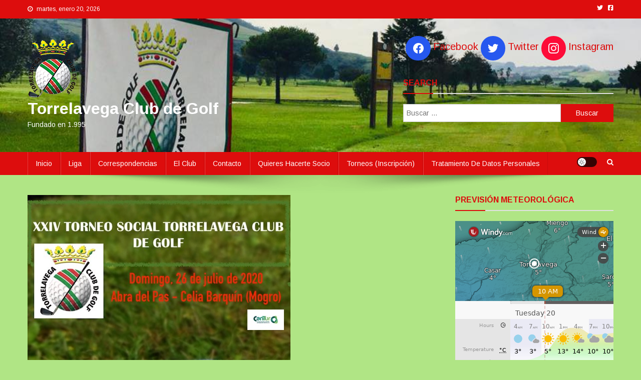

--- FILE ---
content_type: text/html; charset=UTF-8
request_url: https://www.golftorrelavega.com/uncategorized/xxiv-torneo-social-excepcional/
body_size: 18053
content:
<!doctype html>
<html lang="es">
<head>
<meta charset="UTF-8">
<meta name="viewport" content="width=device-width, initial-scale=1">
<link rel="profile" href="http://gmpg.org/xfn/11">

<title>XXIV Torneo Social (Excepcional) &#8211; Torrelavega Club de Golf</title>
<meta name='robots' content='max-image-preview:large' />
	<style>img:is([sizes="auto" i], [sizes^="auto," i]) { contain-intrinsic-size: 3000px 1500px }</style>
	<link rel='dns-prefetch' href='//fonts.googleapis.com' />
<link rel="alternate" type="application/rss+xml" title="Torrelavega Club de Golf &raquo; Feed" href="https://www.golftorrelavega.com/feed/" />
<link rel="alternate" type="application/rss+xml" title="Torrelavega Club de Golf &raquo; Feed de los comentarios" href="https://www.golftorrelavega.com/comments/feed/" />
<script type="text/javascript">
/* <![CDATA[ */
window._wpemojiSettings = {"baseUrl":"https:\/\/s.w.org\/images\/core\/emoji\/15.0.3\/72x72\/","ext":".png","svgUrl":"https:\/\/s.w.org\/images\/core\/emoji\/15.0.3\/svg\/","svgExt":".svg","source":{"concatemoji":"https:\/\/www.golftorrelavega.com\/wp-includes\/js\/wp-emoji-release.min.js?ver=6.7.2"}};
/*! This file is auto-generated */
!function(i,n){var o,s,e;function c(e){try{var t={supportTests:e,timestamp:(new Date).valueOf()};sessionStorage.setItem(o,JSON.stringify(t))}catch(e){}}function p(e,t,n){e.clearRect(0,0,e.canvas.width,e.canvas.height),e.fillText(t,0,0);var t=new Uint32Array(e.getImageData(0,0,e.canvas.width,e.canvas.height).data),r=(e.clearRect(0,0,e.canvas.width,e.canvas.height),e.fillText(n,0,0),new Uint32Array(e.getImageData(0,0,e.canvas.width,e.canvas.height).data));return t.every(function(e,t){return e===r[t]})}function u(e,t,n){switch(t){case"flag":return n(e,"\ud83c\udff3\ufe0f\u200d\u26a7\ufe0f","\ud83c\udff3\ufe0f\u200b\u26a7\ufe0f")?!1:!n(e,"\ud83c\uddfa\ud83c\uddf3","\ud83c\uddfa\u200b\ud83c\uddf3")&&!n(e,"\ud83c\udff4\udb40\udc67\udb40\udc62\udb40\udc65\udb40\udc6e\udb40\udc67\udb40\udc7f","\ud83c\udff4\u200b\udb40\udc67\u200b\udb40\udc62\u200b\udb40\udc65\u200b\udb40\udc6e\u200b\udb40\udc67\u200b\udb40\udc7f");case"emoji":return!n(e,"\ud83d\udc26\u200d\u2b1b","\ud83d\udc26\u200b\u2b1b")}return!1}function f(e,t,n){var r="undefined"!=typeof WorkerGlobalScope&&self instanceof WorkerGlobalScope?new OffscreenCanvas(300,150):i.createElement("canvas"),a=r.getContext("2d",{willReadFrequently:!0}),o=(a.textBaseline="top",a.font="600 32px Arial",{});return e.forEach(function(e){o[e]=t(a,e,n)}),o}function t(e){var t=i.createElement("script");t.src=e,t.defer=!0,i.head.appendChild(t)}"undefined"!=typeof Promise&&(o="wpEmojiSettingsSupports",s=["flag","emoji"],n.supports={everything:!0,everythingExceptFlag:!0},e=new Promise(function(e){i.addEventListener("DOMContentLoaded",e,{once:!0})}),new Promise(function(t){var n=function(){try{var e=JSON.parse(sessionStorage.getItem(o));if("object"==typeof e&&"number"==typeof e.timestamp&&(new Date).valueOf()<e.timestamp+604800&&"object"==typeof e.supportTests)return e.supportTests}catch(e){}return null}();if(!n){if("undefined"!=typeof Worker&&"undefined"!=typeof OffscreenCanvas&&"undefined"!=typeof URL&&URL.createObjectURL&&"undefined"!=typeof Blob)try{var e="postMessage("+f.toString()+"("+[JSON.stringify(s),u.toString(),p.toString()].join(",")+"));",r=new Blob([e],{type:"text/javascript"}),a=new Worker(URL.createObjectURL(r),{name:"wpTestEmojiSupports"});return void(a.onmessage=function(e){c(n=e.data),a.terminate(),t(n)})}catch(e){}c(n=f(s,u,p))}t(n)}).then(function(e){for(var t in e)n.supports[t]=e[t],n.supports.everything=n.supports.everything&&n.supports[t],"flag"!==t&&(n.supports.everythingExceptFlag=n.supports.everythingExceptFlag&&n.supports[t]);n.supports.everythingExceptFlag=n.supports.everythingExceptFlag&&!n.supports.flag,n.DOMReady=!1,n.readyCallback=function(){n.DOMReady=!0}}).then(function(){return e}).then(function(){var e;n.supports.everything||(n.readyCallback(),(e=n.source||{}).concatemoji?t(e.concatemoji):e.wpemoji&&e.twemoji&&(t(e.twemoji),t(e.wpemoji)))}))}((window,document),window._wpemojiSettings);
/* ]]> */
</script>
<style id='wp-emoji-styles-inline-css' type='text/css'>

	img.wp-smiley, img.emoji {
		display: inline !important;
		border: none !important;
		box-shadow: none !important;
		height: 1em !important;
		width: 1em !important;
		margin: 0 0.07em !important;
		vertical-align: -0.1em !important;
		background: none !important;
		padding: 0 !important;
	}
</style>
<link rel='stylesheet' id='wp-block-library-css' href='https://www.golftorrelavega.com/wp-includes/css/dist/block-library/style.min.css?ver=6.7.2' type='text/css' media='all' />
<link rel='stylesheet' id='wpzoom-social-icons-block-style-css' href='https://www.golftorrelavega.com/wp-content/plugins/social-icons-widget-by-wpzoom/block/dist/style-wpzoom-social-icons.css?ver=4.5.1' type='text/css' media='all' />
<style id='classic-theme-styles-inline-css' type='text/css'>
/*! This file is auto-generated */
.wp-block-button__link{color:#fff;background-color:#32373c;border-radius:9999px;box-shadow:none;text-decoration:none;padding:calc(.667em + 2px) calc(1.333em + 2px);font-size:1.125em}.wp-block-file__button{background:#32373c;color:#fff;text-decoration:none}
</style>
<style id='global-styles-inline-css' type='text/css'>
:root{--wp--preset--aspect-ratio--square: 1;--wp--preset--aspect-ratio--4-3: 4/3;--wp--preset--aspect-ratio--3-4: 3/4;--wp--preset--aspect-ratio--3-2: 3/2;--wp--preset--aspect-ratio--2-3: 2/3;--wp--preset--aspect-ratio--16-9: 16/9;--wp--preset--aspect-ratio--9-16: 9/16;--wp--preset--color--black: #000000;--wp--preset--color--cyan-bluish-gray: #abb8c3;--wp--preset--color--white: #ffffff;--wp--preset--color--pale-pink: #f78da7;--wp--preset--color--vivid-red: #cf2e2e;--wp--preset--color--luminous-vivid-orange: #ff6900;--wp--preset--color--luminous-vivid-amber: #fcb900;--wp--preset--color--light-green-cyan: #7bdcb5;--wp--preset--color--vivid-green-cyan: #00d084;--wp--preset--color--pale-cyan-blue: #8ed1fc;--wp--preset--color--vivid-cyan-blue: #0693e3;--wp--preset--color--vivid-purple: #9b51e0;--wp--preset--gradient--vivid-cyan-blue-to-vivid-purple: linear-gradient(135deg,rgba(6,147,227,1) 0%,rgb(155,81,224) 100%);--wp--preset--gradient--light-green-cyan-to-vivid-green-cyan: linear-gradient(135deg,rgb(122,220,180) 0%,rgb(0,208,130) 100%);--wp--preset--gradient--luminous-vivid-amber-to-luminous-vivid-orange: linear-gradient(135deg,rgba(252,185,0,1) 0%,rgba(255,105,0,1) 100%);--wp--preset--gradient--luminous-vivid-orange-to-vivid-red: linear-gradient(135deg,rgba(255,105,0,1) 0%,rgb(207,46,46) 100%);--wp--preset--gradient--very-light-gray-to-cyan-bluish-gray: linear-gradient(135deg,rgb(238,238,238) 0%,rgb(169,184,195) 100%);--wp--preset--gradient--cool-to-warm-spectrum: linear-gradient(135deg,rgb(74,234,220) 0%,rgb(151,120,209) 20%,rgb(207,42,186) 40%,rgb(238,44,130) 60%,rgb(251,105,98) 80%,rgb(254,248,76) 100%);--wp--preset--gradient--blush-light-purple: linear-gradient(135deg,rgb(255,206,236) 0%,rgb(152,150,240) 100%);--wp--preset--gradient--blush-bordeaux: linear-gradient(135deg,rgb(254,205,165) 0%,rgb(254,45,45) 50%,rgb(107,0,62) 100%);--wp--preset--gradient--luminous-dusk: linear-gradient(135deg,rgb(255,203,112) 0%,rgb(199,81,192) 50%,rgb(65,88,208) 100%);--wp--preset--gradient--pale-ocean: linear-gradient(135deg,rgb(255,245,203) 0%,rgb(182,227,212) 50%,rgb(51,167,181) 100%);--wp--preset--gradient--electric-grass: linear-gradient(135deg,rgb(202,248,128) 0%,rgb(113,206,126) 100%);--wp--preset--gradient--midnight: linear-gradient(135deg,rgb(2,3,129) 0%,rgb(40,116,252) 100%);--wp--preset--font-size--small: 13px;--wp--preset--font-size--medium: 20px;--wp--preset--font-size--large: 36px;--wp--preset--font-size--x-large: 42px;--wp--preset--spacing--20: 0.44rem;--wp--preset--spacing--30: 0.67rem;--wp--preset--spacing--40: 1rem;--wp--preset--spacing--50: 1.5rem;--wp--preset--spacing--60: 2.25rem;--wp--preset--spacing--70: 3.38rem;--wp--preset--spacing--80: 5.06rem;--wp--preset--shadow--natural: 6px 6px 9px rgba(0, 0, 0, 0.2);--wp--preset--shadow--deep: 12px 12px 50px rgba(0, 0, 0, 0.4);--wp--preset--shadow--sharp: 6px 6px 0px rgba(0, 0, 0, 0.2);--wp--preset--shadow--outlined: 6px 6px 0px -3px rgba(255, 255, 255, 1), 6px 6px rgba(0, 0, 0, 1);--wp--preset--shadow--crisp: 6px 6px 0px rgba(0, 0, 0, 1);}:where(.is-layout-flex){gap: 0.5em;}:where(.is-layout-grid){gap: 0.5em;}body .is-layout-flex{display: flex;}.is-layout-flex{flex-wrap: wrap;align-items: center;}.is-layout-flex > :is(*, div){margin: 0;}body .is-layout-grid{display: grid;}.is-layout-grid > :is(*, div){margin: 0;}:where(.wp-block-columns.is-layout-flex){gap: 2em;}:where(.wp-block-columns.is-layout-grid){gap: 2em;}:where(.wp-block-post-template.is-layout-flex){gap: 1.25em;}:where(.wp-block-post-template.is-layout-grid){gap: 1.25em;}.has-black-color{color: var(--wp--preset--color--black) !important;}.has-cyan-bluish-gray-color{color: var(--wp--preset--color--cyan-bluish-gray) !important;}.has-white-color{color: var(--wp--preset--color--white) !important;}.has-pale-pink-color{color: var(--wp--preset--color--pale-pink) !important;}.has-vivid-red-color{color: var(--wp--preset--color--vivid-red) !important;}.has-luminous-vivid-orange-color{color: var(--wp--preset--color--luminous-vivid-orange) !important;}.has-luminous-vivid-amber-color{color: var(--wp--preset--color--luminous-vivid-amber) !important;}.has-light-green-cyan-color{color: var(--wp--preset--color--light-green-cyan) !important;}.has-vivid-green-cyan-color{color: var(--wp--preset--color--vivid-green-cyan) !important;}.has-pale-cyan-blue-color{color: var(--wp--preset--color--pale-cyan-blue) !important;}.has-vivid-cyan-blue-color{color: var(--wp--preset--color--vivid-cyan-blue) !important;}.has-vivid-purple-color{color: var(--wp--preset--color--vivid-purple) !important;}.has-black-background-color{background-color: var(--wp--preset--color--black) !important;}.has-cyan-bluish-gray-background-color{background-color: var(--wp--preset--color--cyan-bluish-gray) !important;}.has-white-background-color{background-color: var(--wp--preset--color--white) !important;}.has-pale-pink-background-color{background-color: var(--wp--preset--color--pale-pink) !important;}.has-vivid-red-background-color{background-color: var(--wp--preset--color--vivid-red) !important;}.has-luminous-vivid-orange-background-color{background-color: var(--wp--preset--color--luminous-vivid-orange) !important;}.has-luminous-vivid-amber-background-color{background-color: var(--wp--preset--color--luminous-vivid-amber) !important;}.has-light-green-cyan-background-color{background-color: var(--wp--preset--color--light-green-cyan) !important;}.has-vivid-green-cyan-background-color{background-color: var(--wp--preset--color--vivid-green-cyan) !important;}.has-pale-cyan-blue-background-color{background-color: var(--wp--preset--color--pale-cyan-blue) !important;}.has-vivid-cyan-blue-background-color{background-color: var(--wp--preset--color--vivid-cyan-blue) !important;}.has-vivid-purple-background-color{background-color: var(--wp--preset--color--vivid-purple) !important;}.has-black-border-color{border-color: var(--wp--preset--color--black) !important;}.has-cyan-bluish-gray-border-color{border-color: var(--wp--preset--color--cyan-bluish-gray) !important;}.has-white-border-color{border-color: var(--wp--preset--color--white) !important;}.has-pale-pink-border-color{border-color: var(--wp--preset--color--pale-pink) !important;}.has-vivid-red-border-color{border-color: var(--wp--preset--color--vivid-red) !important;}.has-luminous-vivid-orange-border-color{border-color: var(--wp--preset--color--luminous-vivid-orange) !important;}.has-luminous-vivid-amber-border-color{border-color: var(--wp--preset--color--luminous-vivid-amber) !important;}.has-light-green-cyan-border-color{border-color: var(--wp--preset--color--light-green-cyan) !important;}.has-vivid-green-cyan-border-color{border-color: var(--wp--preset--color--vivid-green-cyan) !important;}.has-pale-cyan-blue-border-color{border-color: var(--wp--preset--color--pale-cyan-blue) !important;}.has-vivid-cyan-blue-border-color{border-color: var(--wp--preset--color--vivid-cyan-blue) !important;}.has-vivid-purple-border-color{border-color: var(--wp--preset--color--vivid-purple) !important;}.has-vivid-cyan-blue-to-vivid-purple-gradient-background{background: var(--wp--preset--gradient--vivid-cyan-blue-to-vivid-purple) !important;}.has-light-green-cyan-to-vivid-green-cyan-gradient-background{background: var(--wp--preset--gradient--light-green-cyan-to-vivid-green-cyan) !important;}.has-luminous-vivid-amber-to-luminous-vivid-orange-gradient-background{background: var(--wp--preset--gradient--luminous-vivid-amber-to-luminous-vivid-orange) !important;}.has-luminous-vivid-orange-to-vivid-red-gradient-background{background: var(--wp--preset--gradient--luminous-vivid-orange-to-vivid-red) !important;}.has-very-light-gray-to-cyan-bluish-gray-gradient-background{background: var(--wp--preset--gradient--very-light-gray-to-cyan-bluish-gray) !important;}.has-cool-to-warm-spectrum-gradient-background{background: var(--wp--preset--gradient--cool-to-warm-spectrum) !important;}.has-blush-light-purple-gradient-background{background: var(--wp--preset--gradient--blush-light-purple) !important;}.has-blush-bordeaux-gradient-background{background: var(--wp--preset--gradient--blush-bordeaux) !important;}.has-luminous-dusk-gradient-background{background: var(--wp--preset--gradient--luminous-dusk) !important;}.has-pale-ocean-gradient-background{background: var(--wp--preset--gradient--pale-ocean) !important;}.has-electric-grass-gradient-background{background: var(--wp--preset--gradient--electric-grass) !important;}.has-midnight-gradient-background{background: var(--wp--preset--gradient--midnight) !important;}.has-small-font-size{font-size: var(--wp--preset--font-size--small) !important;}.has-medium-font-size{font-size: var(--wp--preset--font-size--medium) !important;}.has-large-font-size{font-size: var(--wp--preset--font-size--large) !important;}.has-x-large-font-size{font-size: var(--wp--preset--font-size--x-large) !important;}
:where(.wp-block-post-template.is-layout-flex){gap: 1.25em;}:where(.wp-block-post-template.is-layout-grid){gap: 1.25em;}
:where(.wp-block-columns.is-layout-flex){gap: 2em;}:where(.wp-block-columns.is-layout-grid){gap: 2em;}
:root :where(.wp-block-pullquote){font-size: 1.5em;line-height: 1.6;}
</style>
<link rel='stylesheet' id='contact-form-7-css' href='https://www.golftorrelavega.com/wp-content/plugins/contact-form-7/includes/css/styles.css?ver=6.1.1' type='text/css' media='all' />
<link rel='stylesheet' id='ecwd-popup-style-css' href='https://www.golftorrelavega.com/wp-content/plugins/event-calendar-wd/css/ecwd_popup.css?ver=1.1.55_5cc07e54a16a0' type='text/css' media='all' />
<link rel='stylesheet' id='ecwd_font-awesome-css' href='https://www.golftorrelavega.com/wp-content/plugins/event-calendar-wd/css/font-awesome/font-awesome.css?ver=1.1.55_5cc07e54a16a0' type='text/css' media='all' />
<link rel='stylesheet' id='ecwd-public-css' href='https://www.golftorrelavega.com/wp-content/plugins/event-calendar-wd/css/style.css?ver=1.1.55_5cc07e54a16a0' type='text/css' media='all' />
<link rel='stylesheet' id='wp-forecast-weathericons-css' href='https://www.golftorrelavega.com/wp-content/plugins/wp-forecast//weather-icons/weather-icons.min.css?ver=9999' type='text/css' media='all' />
<link rel='stylesheet' id='wp-forecast-weathericons-wind-css' href='https://www.golftorrelavega.com/wp-content/plugins/wp-forecast//weather-icons/weather-icons-wind.min.css?ver=9999' type='text/css' media='all' />
<link rel='stylesheet' id='wp-forecast-css' href='https://www.golftorrelavega.com/wp-content/plugins/wp-forecast/wp-forecast-default.css?ver=9999' type='text/css' media='all' />
<link rel='stylesheet' id='news-portal-fonts-css' href='https://fonts.googleapis.com/css?family=Roboto+Condensed%3A300italic%2C400italic%2C700italic%2C400%2C300%2C700%7CRoboto%3A300%2C400%2C400i%2C500%2C700%7CTitillium+Web%3A400%2C600%2C700%2C300&#038;subset=latin%2Clatin-ext' type='text/css' media='all' />
<link rel='stylesheet' id='news-portal-font-awesome-css' href='https://www.golftorrelavega.com/wp-content/themes/news-portal/assets/library/font-awesome/css/all.min.css?ver=6.5.1' type='text/css' media='all' />
<link rel='stylesheet' id='lightslider-style-css' href='https://www.golftorrelavega.com/wp-content/themes/news-portal/assets/library/lightslider/css/lightslider.min.css?ver=1.1.6' type='text/css' media='all' />
<link rel='stylesheet' id='news-portal-dark-style-css' href='https://www.golftorrelavega.com/wp-content/themes/news-portal/assets/css/np-dark.css?ver=1.0.2' type='text/css' media='all' />
<link rel='stylesheet' id='news-portal-preloader-style-css' href='https://www.golftorrelavega.com/wp-content/themes/news-portal/assets/css/np-preloader.css?ver=1.0.2' type='text/css' media='all' />
<link rel='stylesheet' id='wpzoom-social-icons-socicon-css' href='https://www.golftorrelavega.com/wp-content/plugins/social-icons-widget-by-wpzoom/assets/css/wpzoom-socicon.css?ver=1750405073' type='text/css' media='all' />
<link rel='stylesheet' id='wpzoom-social-icons-genericons-css' href='https://www.golftorrelavega.com/wp-content/plugins/social-icons-widget-by-wpzoom/assets/css/genericons.css?ver=1750405073' type='text/css' media='all' />
<link rel='stylesheet' id='wpzoom-social-icons-academicons-css' href='https://www.golftorrelavega.com/wp-content/plugins/social-icons-widget-by-wpzoom/assets/css/academicons.min.css?ver=1750405073' type='text/css' media='all' />
<link rel='stylesheet' id='wpzoom-social-icons-font-awesome-3-css' href='https://www.golftorrelavega.com/wp-content/plugins/social-icons-widget-by-wpzoom/assets/css/font-awesome-3.min.css?ver=1750405073' type='text/css' media='all' />
<link rel='stylesheet' id='dashicons-css' href='https://www.golftorrelavega.com/wp-includes/css/dashicons.min.css?ver=6.7.2' type='text/css' media='all' />
<link rel='stylesheet' id='wpzoom-social-icons-styles-css' href='https://www.golftorrelavega.com/wp-content/plugins/social-icons-widget-by-wpzoom/assets/css/wpzoom-social-icons-styles.css?ver=1750405073' type='text/css' media='all' />
<link rel='stylesheet' id='trend-portal-google-font-css' href='https://fonts.googleapis.com/css?family=Arimo%3A300%2C400%2C400i%2C500%2C700&#038;subset=latin%2Clatin-ext' type='text/css' media='all' />
<link rel='stylesheet' id='news-portal-parent-style-css' href='https://www.golftorrelavega.com/wp-content/themes/news-portal/style.css?ver=1.0.2' type='text/css' media='all' />
<link rel='stylesheet' id='news-portal-parent-responsive-css' href='https://www.golftorrelavega.com/wp-content/themes/news-portal/assets/css/np-responsive.css?ver=1.0.2' type='text/css' media='all' />
<link rel='stylesheet' id='trend-portal-style-css' href='https://www.golftorrelavega.com/wp-content/themes/trend-portal/style.css?ver=1.0.2' type='text/css' media='all' />
<style id='trend-portal-style-inline-css' type='text/css'>
.category-button.np-cat-4 a{background:#DE2023}
.category-button.np-cat-4 a:hover{background:#ac0000}
.np-block-title .np-cat-4{color:#DE2023}
.np-block-title .np-cat-4:after{background:#DE2023 !important}
.category-button.np-cat-7 a{background:#DE2023}
.category-button.np-cat-7 a:hover{background:#ac0000}
.np-block-title .np-cat-7{color:#DE2023}
.np-block-title .np-cat-7:after{background:#DE2023 !important}
.category-button.np-cat-1 a{background:#DE2023}
.category-button.np-cat-1 a:hover{background:#ac0000}
.np-block-title .np-cat-1{color:#DE2023}
.np-block-title .np-cat-1:after{background:#DE2023 !important}
.category-button.np-cat-25 a{background:#DE2023}
.category-button.np-cat-25 a:hover{background:#ac0000}
.np-block-title .np-cat-25{color:#DE2023}
.np-block-title .np-cat-25:after{background:#DE2023 !important}
.category-button.np-cat-8 a{background:#DE2023}
.category-button.np-cat-8 a:hover{background:#ac0000}
.np-block-title .np-cat-8{color:#DE2023}
.np-block-title .np-cat-8:after{background:#DE2023 !important}
.site-title a,.site-description{color:#ffffff}
.navigation .nav-links a,.bttn,button,input[type='button'],input[type='reset'],input[type='submit'],.navigation .nav-links a:hover,.bttn:hover,button,input[type='button']:hover,input[type='reset']:hover,input[type='submit']:hover,.widget_search .search-submit,.edit-link .post-edit-link,.reply .comment-reply-link,.np-top-header-wrap,.np-header-menu-wrapper,#site-navigation ul.sub-menu,#site-navigation ul.children,.np-header-menu-wrapper::before,.np-header-menu-wrapper::after,.np-header-search-wrapper .search-form-main .search-submit,.news_portal_slider .lSAction > a:hover,.news_portal_default_tabbed ul.widget-tabs li,.np-full-width-title-nav-wrap .carousel-nav-action .carousel-controls:hover,.news_portal_social_media .social-link a,.np-archive-more .np-button:hover,.error404 .page-title,#np-scrollup,.news_portal_featured_slider .slider-posts .lSAction > a:hover,div.wpforms-container-full .wpforms-form input[type='submit'],div.wpforms-container-full .wpforms-form button[type='submit'],div.wpforms-container-full .wpforms-form .wpforms-page-button,div.wpforms-container-full .wpforms-form input[type='submit']:hover,div.wpforms-container-full .wpforms-form button[type='submit']:hover,div.wpforms-container-full .wpforms-form .wpforms-page-button:hover,.np-block-title .np-title:after,.np-block-title:after,.widget-title::after,.page-header .page-title::after,.np-related-title::after{background:#dd0d0d}
.home .np-home-icon a,.np-home-icon a:hover,#site-navigation ul li:hover > a,#site-navigation ul li.current-menu-item > a,#site-navigation ul li.current_page_item > a,#site-navigation ul li.current-menu-ancestor > a,.news_portal_default_tabbed ul.widget-tabs li.ui-tabs-active,.news_portal_default_tabbed ul.widget-tabs li:hover{background:#ab0000}
.np-header-menu-block-wrap::before,.np-header-menu-block-wrap::after{border-right-color:#dd0d0d}
a,a:hover,a:focus,a:active,.widget a:hover,.widget a:hover::before,.widget li:hover::before,.entry-footer a:hover,.comment-author .fn .url:hover,#cancel-comment-reply-link,#cancel-comment-reply-link:before,.logged-in-as a,.np-slide-content-wrap .post-title a:hover,#top-footer .widget a:hover,#top-footer .widget a:hover:before,#top-footer .widget li:hover:before,.news_portal_featured_posts .np-single-post .np-post-content .np-post-title a:hover,.news_portal_fullwidth_posts .np-single-post .np-post-title a:hover,.news_portal_block_posts .layout3 .np-primary-block-wrap .np-single-post .np-post-title a:hover,.news_portal_featured_posts .layout2 .np-single-post-wrap .np-post-content .np-post-title a:hover,.np-block-title,.widget-title,.page-header .page-title,.np-related-title,.np-post-meta span:hover,.np-post-meta span a:hover,.news_portal_featured_posts .layout2 .np-single-post-wrap .np-post-content .np-post-meta span:hover,.news_portal_featured_posts .layout2 .np-single-post-wrap .np-post-content .np-post-meta span a:hover,.np-post-title.small-size a:hover,#footer-navigation ul li a:hover,.entry-title a:hover,.entry-meta span a:hover,.entry-meta span:hover,.np-post-meta span:hover,.np-post-meta span a:hover,.news_portal_featured_posts .np-single-post-wrap .np-post-content .np-post-meta span:hover,.news_portal_featured_posts .np-single-post-wrap .np-post-content .np-post-meta span a:hover,.news_portal_featured_slider .featured-posts .np-single-post .np-post-content .np-post-title a:hover,.widget_block .wp-block-group__inner-container > h1,.widget_block .wp-block-group__inner-container > h2,.widget_block .wp-block-group__inner-container > h3,.widget_block .wp-block-group__inner-container > h4,.widget_block .wp-block-group__inner-container > h5,.widget_block .wp-block-group__inner-container > h6{color:#dd0d0d}
.navigation .nav-links a,.bttn,button,input[type='button'],input[type='reset'],input[type='submit'],.widget_search .search-submit,.np-archive-more .np-button:hover{border-color:#dd0d0d}
.comment-list .comment-body,.np-header-search-wrapper .search-form-main{border-top-color:#dd0d0d}
.np-header-search-wrapper .search-form-main:before{border-bottom-color:#dd0d0d}
@media (max-width:768px){#site-navigation,.main-small-navigation li.current-menu-item > .sub-toggle i{background:#dd0d0d !important}}
div.wpforms-container-full .wpforms-form button[type='submit']{background:#dd0d0d !important}
</style>
<link rel='preload' as='font'  id='wpzoom-social-icons-font-academicons-woff2-css' href='https://www.golftorrelavega.com/wp-content/plugins/social-icons-widget-by-wpzoom/assets/font/academicons.woff2?v=1.9.2'  type='font/woff2' crossorigin />
<link rel='preload' as='font'  id='wpzoom-social-icons-font-fontawesome-3-woff2-css' href='https://www.golftorrelavega.com/wp-content/plugins/social-icons-widget-by-wpzoom/assets/font/fontawesome-webfont.woff2?v=4.7.0'  type='font/woff2' crossorigin />
<link rel='preload' as='font'  id='wpzoom-social-icons-font-genericons-woff-css' href='https://www.golftorrelavega.com/wp-content/plugins/social-icons-widget-by-wpzoom/assets/font/Genericons.woff'  type='font/woff' crossorigin />
<link rel='preload' as='font'  id='wpzoom-social-icons-font-socicon-woff2-css' href='https://www.golftorrelavega.com/wp-content/plugins/social-icons-widget-by-wpzoom/assets/font/socicon.woff2?v=4.5.1'  type='font/woff2' crossorigin />
<script type="text/javascript" src="https://www.golftorrelavega.com/wp-includes/js/jquery/jquery.min.js?ver=3.7.1" id="jquery-core-js"></script>
<script type="text/javascript" src="https://www.golftorrelavega.com/wp-includes/js/jquery/jquery-migrate.min.js?ver=3.4.1" id="jquery-migrate-js"></script>
<link rel="https://api.w.org/" href="https://www.golftorrelavega.com/wp-json/" /><link rel="alternate" title="JSON" type="application/json" href="https://www.golftorrelavega.com/wp-json/wp/v2/posts/342" /><link rel="EditURI" type="application/rsd+xml" title="RSD" href="https://www.golftorrelavega.com/xmlrpc.php?rsd" />
<meta name="generator" content="WordPress 6.7.2" />
<link rel="canonical" href="https://www.golftorrelavega.com/uncategorized/xxiv-torneo-social-excepcional/" />
<link rel='shortlink' href='https://www.golftorrelavega.com/?p=342' />
<link rel="alternate" title="oEmbed (JSON)" type="application/json+oembed" href="https://www.golftorrelavega.com/wp-json/oembed/1.0/embed?url=https%3A%2F%2Fwww.golftorrelavega.com%2Funcategorized%2Fxxiv-torneo-social-excepcional%2F" />
<link rel="alternate" title="oEmbed (XML)" type="text/xml+oembed" href="https://www.golftorrelavega.com/wp-json/oembed/1.0/embed?url=https%3A%2F%2Fwww.golftorrelavega.com%2Funcategorized%2Fxxiv-torneo-social-excepcional%2F&#038;format=xml" />
<!-- Analytics by WP Statistics - https://wp-statistics.com -->
<style type="text/css" id="custom-background-css">
body.custom-background { background-color: #b0e585; }
</style>
	<link rel="icon" href="https://www.golftorrelavega.com/wp-content/uploads/2019/04/logogolf-150x150.jpg" sizes="32x32" />
<link rel="icon" href="https://www.golftorrelavega.com/wp-content/uploads/2019/04/logogolf.jpg" sizes="192x192" />
<link rel="apple-touch-icon" href="https://www.golftorrelavega.com/wp-content/uploads/2019/04/logogolf.jpg" />
<meta name="msapplication-TileImage" content="https://www.golftorrelavega.com/wp-content/uploads/2019/04/logogolf.jpg" />
<!--News Portal CSS -->
<style type="text/css">
.category-button.np-cat-4 a{background:#00a9e0}.category-button.np-cat-4 a:hover{background:#0077ae}.np-block-title .np-cat-4{color:#00a9e0}.category-button.np-cat-7 a{background:#00a9e0}.category-button.np-cat-7 a:hover{background:#0077ae}.np-block-title .np-cat-7{color:#00a9e0}.category-button.np-cat-1 a{background:#00a9e0}.category-button.np-cat-1 a:hover{background:#0077ae}.np-block-title .np-cat-1{color:#00a9e0}.category-button.np-cat-25 a{background:#00a9e0}.category-button.np-cat-25 a:hover{background:#0077ae}.np-block-title .np-cat-25{color:#00a9e0}.category-button.np-cat-8 a{background:#00a9e0}.category-button.np-cat-8 a:hover{background:#0077ae}.np-block-title .np-cat-8{color:#00a9e0}.navigation .nav-links a,.bttn,button,input[type='button'],input[type='reset'],input[type='submit'],.navigation .nav-links a:hover,.bttn:hover,button,input[type='button']:hover,input[type='reset']:hover,input[type='submit']:hover,.widget_search .search-submit,.edit-link .post-edit-link,.reply .comment-reply-link,.np-top-header-wrap,.np-header-menu-wrapper,#site-navigation ul.sub-menu,#site-navigation ul.children,.np-header-menu-wrapper::before,.np-header-menu-wrapper::after,.np-header-search-wrapper .search-form-main .search-submit,.news_portal_slider .lSAction > a:hover,.news_portal_default_tabbed ul.widget-tabs li,.np-full-width-title-nav-wrap .carousel-nav-action .carousel-controls:hover,.news_portal_social_media .social-link a,.np-archive-more .np-button:hover,.error404 .page-title,#np-scrollup,.news_portal_featured_slider .slider-posts .lSAction > a:hover,div.wpforms-container-full .wpforms-form input[type='submit'],div.wpforms-container-full .wpforms-form button[type='submit'],div.wpforms-container-full .wpforms-form .wpforms-page-button,div.wpforms-container-full .wpforms-form input[type='submit']:hover,div.wpforms-container-full .wpforms-form button[type='submit']:hover,div.wpforms-container-full .wpforms-form .wpforms-page-button:hover,.widget.widget_tag_cloud a:hover{background:#dd0d0d}
.home .np-home-icon a,.np-home-icon a:hover,#site-navigation ul li:hover > a,#site-navigation ul li.current-menu-item > a,#site-navigation ul li.current_page_item > a,#site-navigation ul li.current-menu-ancestor > a,#site-navigation ul li.focus > a,.news_portal_default_tabbed ul.widget-tabs li.ui-tabs-active,.news_portal_default_tabbed ul.widget-tabs li:hover,.menu-toggle:hover,.menu-toggle:focus{background:#ab0000}
.np-header-menu-block-wrap::before,.np-header-menu-block-wrap::after{border-right-color:#ab0000}
a,a:hover,a:focus,a:active,.widget a:hover,.widget a:hover::before,.widget li:hover::before,.entry-footer a:hover,.comment-author .fn .url:hover,#cancel-comment-reply-link,#cancel-comment-reply-link:before,.logged-in-as a,.np-slide-content-wrap .post-title a:hover,#top-footer .widget a:hover,#top-footer .widget a:hover:before,#top-footer .widget li:hover:before,.news_portal_featured_posts .np-single-post .np-post-content .np-post-title a:hover,.news_portal_fullwidth_posts .np-single-post .np-post-title a:hover,.news_portal_block_posts .layout3 .np-primary-block-wrap .np-single-post .np-post-title a:hover,.news_portal_featured_posts .layout2 .np-single-post-wrap .np-post-content .np-post-title a:hover,.np-block-title,.widget-title,.page-header .page-title,.np-related-title,.np-post-meta span:hover,.np-post-meta span a:hover,.news_portal_featured_posts .layout2 .np-single-post-wrap .np-post-content .np-post-meta span:hover,.news_portal_featured_posts .layout2 .np-single-post-wrap .np-post-content .np-post-meta span a:hover,.np-post-title.small-size a:hover,#footer-navigation ul li a:hover,.entry-title a:hover,.entry-meta span a:hover,.entry-meta span:hover,.np-post-meta span:hover,.np-post-meta span a:hover,.news_portal_featured_posts .np-single-post-wrap .np-post-content .np-post-meta span:hover,.news_portal_featured_posts .np-single-post-wrap .np-post-content .np-post-meta span a:hover,.news_portal_featured_slider .featured-posts .np-single-post .np-post-content .np-post-title a:hover{color:#dd0d0d}
.site-mode--dark .news_portal_featured_posts .np-single-post-wrap .np-post-content .np-post-title a:hover,.site-mode--dark .np-post-title.large-size a:hover,.site-mode--dark .np-post-title.small-size a:hover,.site-mode--dark .news-ticker-title>a:hover,.site-mode--dark .np-archive-post-content-wrapper .entry-title a:hover,.site-mode--dark h1.entry-title:hover,.site-mode--dark .news_portal_block_posts .layout4 .np-post-title a:hover{color:#dd0d0d}
.navigation .nav-links a,.bttn,button,input[type='button'],input[type='reset'],input[type='submit'],.widget_search .search-submit,.np-archive-more .np-button:hover,.widget.widget_tag_cloud a:hover{border-color:#dd0d0d}
.comment-list .comment-body,.np-header-search-wrapper .search-form-main{border-top-color:#dd0d0d}
.np-header-search-wrapper .search-form-main:before{border-bottom-color:#dd0d0d}
@media (max-width:768px){#site-navigation,.main-small-navigation li.current-menu-item > .sub-toggle i{background:#dd0d0d !important}}
.news-portal-wave .np-rect,.news-portal-three-bounce .np-child,.news-portal-folding-cube .np-cube:before{background-color:#dd0d0d}
.site-title a,.site-description{color:#ffffff}
</style></head>

<body class="post-template-default single single-post postid-342 single-format-standard custom-background wp-custom-logo ecwd-theme-parent-news-portal ecwd-theme-child-trend-portal right-sidebar fullwidth_layout site-mode--light">


<div id="page" class="site">

	<a class="skip-link screen-reader-text" href="#content">Saltar al contenido</a>

	<div class="np-top-header-wrap"><div class="mt-container">		<div class="np-top-left-section-wrapper">
			<div class="date-section">martes, enero 20, 2026</div>
					</div><!-- .np-top-left-section-wrapper -->
		<div class="np-top-right-section-wrapper">
			<div class="mt-social-icons-wrapper"><span class="social-link"><a href="https://twitter.com/TorrelavegaGolf" target="_blank"><i class="fab fa-twitter"></i></a></span><span class="social-link"><a href="https://www.facebook.com/torrelavegaclubdegolf" target="_blank"><i class="fab fa-facebook-square"></i></a></span></div><!-- .mt-social-icons-wrapper -->		</div><!-- .np-top-right-section-wrapper -->
</div><!-- .mt-container --></div><!-- .np-top-header-wrap --><header id="masthead" class="site-header" role="banner"><div class="header-background-image has-bg-image" role="banner" style="background-image:url(https://www.golftorrelavega.com/wp-content/uploads/2019/04/cropped-Salida-Social-4.jpg)"><div class="np-logo-section-wrapper"><div class="mt-container">		<div class="site-branding">

			<a href="https://www.golftorrelavega.com/" class="custom-logo-link" rel="home"><img width="100" height="119" src="https://www.golftorrelavega.com/wp-content/uploads/2019/04/nuevologo1-1.png" class="custom-logo" alt="Torrelavega Club de Golf" decoding="async" /></a>
							<p class="site-title"><a href="https://www.golftorrelavega.com/" rel="home">Torrelavega Club de Golf</a></p>
							<p class="site-description">Fundado en 1.995</p>
						
		</div><!-- .site-branding -->
		<div class="np-header-ads-area">
			<section id="block-3" class="widget widget_block">
<div class="wp-block-wpzoom-blocks-social-icons is-style-with-canvas-round" style="--wpz-social-icons-block-item-font-size:21px;--wpz-social-icons-block-item-padding-horizontal:12px;--wpz-social-icons-block-item-padding-vertical:12px;--wpz-social-icons-block-item-margin-horizontal:5px;--wpz-social-icons-block-item-margin-vertical:5px;--wpz-social-icons-block-item-border-radius:50px;--wpz-social-icons-block-label-font-size:20px;--wpz-social-icons-block-label-color:inherit;--wpz-social-icons-block-label-color-hover:inherit;--wpz-social-icons-alignment:flex-start"><a href="https://www.facebook.com/torrelavegaclubdegolf" class="social-icon-link" target="_blank" rel="noopener noreferrer" style="--wpz-social-icons-block-item-color:#2658ef;--wpz-social-icons-block-item-color-hover:#ffffff"><span class="social-icon socicon socicon-facebook"></span><span class="icon-label">Facebook</span></a><a href="https://twitter.com/TorrelavegaGolf" class="social-icon-link" target="_blank" rel="noopener noreferrer" style="--wpz-social-icons-block-item-color:#2658ef;--wpz-social-icons-block-item-color-hover:#ffffff"><span class="social-icon socicon socicon-twitter"></span><span class="icon-label">Twitter</span></a><a href="https://www.instagram.com/torrelavega_club_de_golf/?hl=es" class="social-icon-link" target="_blank" rel="noopener noreferrer" style="--wpz-social-icons-block-item-color:#fd0c38;--wpz-social-icons-block-item-color-hover:#f0e8ea"><span class="social-icon socicon socicon-instagram"></span><span class="icon-label">Instagram</span></a></div>
</section><section id="search-1" class="widget widget_search"><h4 class="widget-title">Search</h4><form role="search" method="get" class="search-form" action="https://www.golftorrelavega.com/">
				<label>
					<span class="screen-reader-text">Buscar:</span>
					<input type="search" class="search-field" placeholder="Buscar &hellip;" value="" name="s" />
				</label>
				<input type="submit" class="search-submit" value="Buscar" />
			</form></section>		</div><!-- .np-header-ads-area -->
</div><!-- .mt-container --></div><!-- .np-logo-section-wrapper -->		<div id="np-menu-wrap" class="np-header-menu-wrapper">
			<div class="np-header-menu-block-wrap">
				<div class="mt-container">
										<div class="mt-header-menu-wrap">
						<a href="javascript:void(0)" class="menu-toggle hide"><i class="fa fa-navicon"> </i> </a>
						<nav id="site-navigation" class="main-navigation" role="navigation">
							<div class="menu-real-1-container"><ul id="primary-menu" class="menu"><li id="menu-item-92" class="menu-item menu-item-type-custom menu-item-object-custom menu-item-home menu-item-92"><a href="https://www.golftorrelavega.com/">Inicio</a></li>
<li id="menu-item-94" class="menu-item menu-item-type-post_type menu-item-object-page menu-item-94"><a href="https://www.golftorrelavega.com/liga/">Liga</a></li>
<li id="menu-item-167" class="menu-item menu-item-type-post_type menu-item-object-page menu-item-167"><a href="https://www.golftorrelavega.com/correspondencias/">Correspondencias</a></li>
<li id="menu-item-164" class="menu-item menu-item-type-post_type menu-item-object-page menu-item-164"><a href="https://www.golftorrelavega.com/el-club/">El Club</a></li>
<li id="menu-item-58" class="menu-item menu-item-type-post_type menu-item-object-page menu-item-58"><a href="https://www.golftorrelavega.com/contact/">Contacto</a></li>
<li id="menu-item-387" class="menu-item menu-item-type-post_type menu-item-object-page menu-item-387"><a href="https://www.golftorrelavega.com/quieres-hacerte-socio/">Quieres hacerte socio</a></li>
<li id="menu-item-98" class="menu-item menu-item-type-post_type menu-item-object-page menu-item-98"><a href="https://www.golftorrelavega.com/torneos/">Torneos (Inscripción)</a></li>
<li id="menu-item-403" class="menu-item menu-item-type-post_type menu-item-object-page menu-item-403"><a href="https://www.golftorrelavega.com/tratamiento-de-datos-personales/">Tratamiento de datos personales</a></li>
</ul></div>						</nav><!-- #site-navigation -->
					</div><!-- .mt-header-menu-wrap -->
					<div class="np-icon-elements-wrapper">
						        <div id="np-site-mode-wrap" class="np-icon-elements">
            <a id="mode-switcher" class="light-mode" data-site-mode="light-mode" href="#">
                <span class="site-mode-icon">botón de modo del sitio</span>
            </a>
        </div><!-- #np-site-mode-wrap -->
							<div class="np-header-search-wrapper">                    
				                <span class="search-main"><a href="javascript:void(0)"><i class="fa fa-search"></i></a></span>
				                <div class="search-form-main np-clearfix">
					                <form role="search" method="get" class="search-form" action="https://www.golftorrelavega.com/">
				<label>
					<span class="screen-reader-text">Buscar:</span>
					<input type="search" class="search-field" placeholder="Buscar &hellip;" value="" name="s" />
				</label>
				<input type="submit" class="search-submit" value="Buscar" />
			</form>					            </div>
							</div><!-- .np-header-search-wrapper -->
											</div> <!-- .np-icon-elements-wrapper -->
				</div>
			</div>
		</div><!-- .np-header-menu-wrapper -->
</header><!-- .site-header -->
	<div id="content" class="site-content">
		<div class="mt-container">
<div class="mt-single-content-wrapper">

	<div id="primary" class="content-area">
		<main id="main" class="site-main" role="main">

		
<article id="post-342" class="post-342 post type-post status-publish format-standard has-post-thumbnail hentry category-uncategorized category-noticias category-torneo-social category-torneos tag-abra-del-pas tag-torneo-social">

	<div class="np-article-thumb">
		<img width="525" height="704" src="https://www.golftorrelavega.com/wp-content/uploads/2020/07/EF7A976B-C6DF-46BB-9D17-67217A4B3A47.jpeg" class="attachment-full size-full wp-post-image" alt="" decoding="async" fetchpriority="high" srcset="https://www.golftorrelavega.com/wp-content/uploads/2020/07/EF7A976B-C6DF-46BB-9D17-67217A4B3A47.jpeg 525w, https://www.golftorrelavega.com/wp-content/uploads/2020/07/EF7A976B-C6DF-46BB-9D17-67217A4B3A47-224x300.jpeg 224w" sizes="(max-width: 525px) 100vw, 525px" />	</div><!-- .np-article-thumb -->

	<header class="entry-header">
		<h1 class="entry-title">XXIV Torneo Social (Excepcional)</h1>		<div class="post-cats-list">
							<span class="category-button np-cat-1"><a href="https://www.golftorrelavega.com/category/uncategorized/">Noticias</a></span>
							<span class="category-button np-cat-7"><a href="https://www.golftorrelavega.com/category/noticias/">Noticias</a></span>
							<span class="category-button np-cat-25"><a href="https://www.golftorrelavega.com/category/torneo-social/">torneo social</a></span>
							<span class="category-button np-cat-8"><a href="https://www.golftorrelavega.com/category/noticias/torneos/">Torneos</a></span>
					</div>
		<div class="entry-meta">
			<span class="posted-on"><a href="https://www.golftorrelavega.com/uncategorized/xxiv-torneo-social-excepcional/" rel="bookmark"><time class="entry-date published updated" datetime="2020-07-10T10:27:39+02:00">julio 10, 2020</time></a></span><span class="byline"><span class="author vcard"><a class="url fn n" href="https://www.golftorrelavega.com/author/admin/">admin</a></span></span>		</div><!-- .entry-meta -->
	</header><!-- .entry-header -->

	<div class="entry-content">
		<p><a href="https://www.golftorrelavega.com/wp-content/uploads/2020/07/EF7A976B-C6DF-46BB-9D17-67217A4B3A47.jpeg"><img decoding="async" class="alignnone size-full wp-image-352" src="https://www.golftorrelavega.com/wp-content/uploads/2020/07/EF7A976B-C6DF-46BB-9D17-67217A4B3A47.jpeg" alt="" width="525" height="704" srcset="https://www.golftorrelavega.com/wp-content/uploads/2020/07/EF7A976B-C6DF-46BB-9D17-67217A4B3A47.jpeg 525w, https://www.golftorrelavega.com/wp-content/uploads/2020/07/EF7A976B-C6DF-46BB-9D17-67217A4B3A47-224x300.jpeg 224w" sizes="(max-width: 525px) 100vw, 525px" /></a></p>
<p>Llega la cita central del club y es el momento de descubrir cómo vamos a poder celebrar este año el<b data-removefontsize="true" data-originalcomputedfontsize="16"> XXIV Torneo Social Torrelavega Club de Golf (Excepcional)</b><span class="Apple-converted-space"> </span>debido a las circunstancias sanitarias en las que nos encontramos y que nos ha hecho tomar la medida de suspender la comida pero añadir otros alicientes. Por todo ello pedimos encarecidamente<span class="Apple-converted-space"> </span><u data-removefontsize="true" data-originalcomputedfontsize="16">RESPONSABILIDAD</u><span class="Apple-converted-space"> </span>a todos nuestros socios para cumplir por con los protocolos impuestos para disputar el torneo en las mejores condiciones posibles.</p>
<p>El<span class="Apple-converted-space"> </span><b data-removefontsize="true" data-originalcomputedfontsize="16">XXIV Torneo Social Torrelavega Club de Golf</b><span class="Apple-converted-space"> </span>se celebra en el<span class="Apple-converted-space"> </span><b data-removefontsize="true" data-originalcomputedfontsize="16">Campo de Golf Celia Barquín (Abra del Pas)</b>, de Mogro el domingo,<span class="Apple-converted-space"> </span><b data-removefontsize="true" data-originalcomputedfontsize="16">día 26 de Julio de 2020</b>.</p>
<ul>
<li data-removefontsize="true" data-originalcomputedfontsize="16">Participantes: Socios del CLUB (Licencia Federativa en vigor)</li>
<li data-removefontsize="true" data-originalcomputedfontsize="16">Modalidad: Stableford</li>
</ul>
<ul>
<li data-removefontsize="true" data-originalcomputedfontsize="16">Categorías:</li>
</ul>
<p>&#8211; 1ª Categoría: hasta  18 Hcp</p>
<p>&#8211; 2ª Categoría: desde 18,1  hasta 36,4 Hcp</p>
<p>&#8211; Categoría Damas</p>
<ul>
<li data-removefontsize="true" data-originalcomputedfontsize="16">Comienzo Competición:  9h 30m al tiro (se pide antelación en las llegadas al campo para evitar aglomeraciones en la entrega de tarjetas en el exterior del restaurante).</li>
</ul>
<ul>
<li data-removefontsize="true" data-originalcomputedfontsize="16"><b data-removefontsize="true" data-originalcomputedfontsize="16">Inscripción GRATUITA Unicamente por mail</b>: <b><u><span style="color: #3d85c6;"><a href="mailto:torrelavegaclubgolf@gmail.com" target="_blank" rel="noopener noreferrer" data-removefontsize="true" data-originalcomputedfontsize="16">torrelavegaclubgolf@gmail.com</a></span></u></b>    <b data-removefontsize="true" data-originalcomputedfontsize="16">(Se pide Nombre, Apellidos y Nª Licencia)                                       </b></li>
<li><b data-removefontsize="true" data-originalcomputedfontsize="16"> IMPORTANTE: </b><u><b data-removefontsize="true" data-originalcomputedfontsize="16">Solo se aceptarán los correos enviados a partir de la apertura de la inscripción y hasta el fin de la misma, cualquier correo recibido con anterioridad no será considerado como válido.</b></u></li>
</ul>
<ul>
<li><b data-removefontsize="true" data-originalcomputedfontsize="16">APERTURA DE INSCRIPCIÓN: <u data-removefontsize="true" data-originalcomputedfontsize="16">Lunes, 13 de Julio de 2020 a partir de las 08:00 horas</u>.</b></li>
<li><b data-removefontsize="true" data-originalcomputedfontsize="16">Cierre de inscripción: Miércoles, 22 de Julio de 2020 hasta las 00:00 horas.</b></li>
</ul>
<ul>
<li data-removefontsize="true" data-originalcomputedfontsize="16">Reglamento:  Se establece la participación en un límite de 76 jugadores y se establece que el criterio de aceptación es por riguroso orden de inscripción. Se puede colocar bola en calle y se pueden utilizar medidores al permitirlo las reglas locales.</li>
<li data-removefontsize="true" data-originalcomputedfontsize="16">
<ul>
<li data-removefontsize="true" data-originalcomputedfontsize="16">9 Grandes Premios:</li>
</ul>
<p>&#8211; 1º Scratch<br />
&#8211; 1º y 2º de 1ª Categoría<br />
&#8211; 1º y 2º de 2ª Categoría<br />
&#8211; 1º y 2º de Categoría Damas<br />
&#8211; Bola más Cercana en Hoyo 14<br />
&#8211; Drive más Largo en Hoyo 12</p>
<ul>
<li data-removefontsize="true" data-originalcomputedfontsize="16">Con la entrega de la tarjeta antes del comienzo se hará entrega de una pieza de fruta y un botellín de agua.</li>
</ul>
<ul>
<li data-removefontsize="true" data-originalcomputedfontsize="16">También se entregará un bono por partida canjeable en la cafetería por una consumición por jugador y una ración de rabas para los 4 integrantes de cada partida.</li>
</ul>
<ul>
<li data-removefontsize="true" data-originalcomputedfontsize="16">Finalizada la competición se llevará a cabo la entrega de premios y sorteo en el exterior del restaurante del campo.</li>
<li data-removefontsize="true" data-originalcomputedfontsize="16"></li>
</ul>
<p><b data-removefontsize="true" data-originalcomputedfontsize="16">Recordar el uso obligatorio de mascarilla en todas las instalaciones hasta realizar la salida por cada hoyo, una vez terminado el torneo y durante la entrega de premios además de intentar mantener el distanciamiento social. Queremos una fiesta del golf libre de Covid-19.</b></p>
<p><b data-removefontsize="true" data-originalcomputedfontsize="16">En el mail que os hemos enviado a los socios adjuntamos el protocolo de competiciones de la Real Federación Española de Golf.</b></p>
<p>Nos puedes encontrar en la pagina web: <span style="color: #6fa8dc;"> </span><span style="color: #3d85c6;"><b><u><a href="http://www.golftorrelavega.com/" target="_blank" rel="noopener noreferrer" data-saferedirecturl="https://www.google.com/url?q=http://www.golftorrelavega.com&amp;source=gmail&amp;ust=1594453677085000&amp;usg=AFQjCNH860AxOShgaSBTIwJl1D6DdaKCLA" data-removefontsize="true" data-originalcomputedfontsize="16">www.golftorrelavega.com</a></u></b> </span>; en el facebook: <span style="color: #3d85c6;"><b><u data-removefontsize="true" data-originalcomputedfontsize="16">@torrelavegaclubdegolf</u></b> </span>  o contactarnos a través de nuestro mail: <b><u><span style="color: #3d85c6;"><a href="mailto:torrelavagaclubgolf@gmail.com" target="_blank" rel="noopener noreferrer" data-removefontsize="true" data-originalcomputedfontsize="16">torrelavagaclubgolf@gmail.com</a></span></u></b></li>
</ul>
	</div><!-- .entry-content -->

	<footer class="entry-footer">
		<span class="tags-links">Etiquetada como <a href="https://www.golftorrelavega.com/tag/abra-del-pas/" rel="tag">abra del pas</a><a href="https://www.golftorrelavega.com/tag/torneo-social/" rel="tag">torneo social</a></span>	</footer><!-- .entry-footer -->
	
</article><!-- #post-342 -->
	<nav class="navigation post-navigation" aria-label="Entradas">
		<h2 class="screen-reader-text">Navegación de entradas</h2>
		<div class="nav-links"><div class="nav-previous"><a href="https://www.golftorrelavega.com/noticias/discurso-del-presidente-de-honor/" rel="prev">Discurso del Presidente de Honor</a></div><div class="nav-next"><a href="https://www.golftorrelavega.com/uncategorized/en-un-dia-se-ha-cerrado-el-social/" rel="next">En un día se ha cerrado el Social</a></div></div>
	</nav><div class="np-related-section-wrapper"><h2 class="np-related-title np-clearfix">Related Posts</h2><div class="np-related-posts-wrap np-clearfix">				<div class="np-single-post np-clearfix">
					<div class="np-post-thumb">
						<a href="https://www.golftorrelavega.com/noticias/campeones-del-cometa/">
							<img width="305" height="207" src="https://www.golftorrelavega.com/wp-content/uploads/2023/07/1-305x207.jpg" class="attachment-news-portal-block-medium size-news-portal-block-medium wp-post-image" alt="" decoding="async" srcset="https://www.golftorrelavega.com/wp-content/uploads/2023/07/1-305x207.jpg 305w, https://www.golftorrelavega.com/wp-content/uploads/2023/07/1-622x420.jpg 622w" sizes="(max-width: 305px) 100vw, 305px" />						</a>
					</div><!-- .np-post-thumb -->
					<div class="np-post-content">
						<h3 class="np-post-title small-size"><a href="https://www.golftorrelavega.com/noticias/campeones-del-cometa/">Campeones del Cometa</a></h3>
						<div class="np-post-meta">
							<span class="posted-on"><a href="https://www.golftorrelavega.com/noticias/campeones-del-cometa/" rel="bookmark"><time class="entry-date published updated" datetime="2023-07-03T08:57:02+02:00">julio 3, 2023</time></a></span><span class="byline"><span class="author vcard"><a class="url fn n" href="https://www.golftorrelavega.com/author/admin/">admin</a></span></span>						</div>
					</div><!-- .np-post-content -->
				</div><!-- .np-single-post -->
					<div class="np-single-post np-clearfix">
					<div class="np-post-thumb">
						<a href="https://www.golftorrelavega.com/uncategorized/salidas-x-torneo-copa-presidente/">
							<img width="305" height="207" src="https://www.golftorrelavega.com/wp-content/uploads/2024/09/Copa-Presi-305x207.png" class="attachment-news-portal-block-medium size-news-portal-block-medium wp-post-image" alt="" decoding="async" loading="lazy" srcset="https://www.golftorrelavega.com/wp-content/uploads/2024/09/Copa-Presi-305x207.png 305w, https://www.golftorrelavega.com/wp-content/uploads/2024/09/Copa-Presi-622x420.png 622w" sizes="auto, (max-width: 305px) 100vw, 305px" />						</a>
					</div><!-- .np-post-thumb -->
					<div class="np-post-content">
						<h3 class="np-post-title small-size"><a href="https://www.golftorrelavega.com/uncategorized/salidas-x-torneo-copa-presidente/">Salidas X Torneo Copa Presidente</a></h3>
						<div class="np-post-meta">
							<span class="posted-on"><a href="https://www.golftorrelavega.com/uncategorized/salidas-x-torneo-copa-presidente/" rel="bookmark"><time class="entry-date published updated" datetime="2024-09-05T20:49:35+02:00">septiembre 5, 2024</time></a></span><span class="byline"><span class="author vcard"><a class="url fn n" href="https://www.golftorrelavega.com/author/admin/">admin</a></span></span>						</div>
					</div><!-- .np-post-content -->
				</div><!-- .np-single-post -->
					<div class="np-single-post np-clearfix">
					<div class="np-post-thumb">
						<a href="https://www.golftorrelavega.com/noticias/liga/lista-de-salidas-para-el-arranque-record-de-la-viii-liga/">
							<img width="305" height="207" src="https://www.golftorrelavega.com/wp-content/uploads/2020/06/Pretium-logos_Mesa-de-trabajo-1-copia-4-1024x232-1-305x207.png" class="attachment-news-portal-block-medium size-news-portal-block-medium wp-post-image" alt="" decoding="async" loading="lazy" srcset="https://www.golftorrelavega.com/wp-content/uploads/2020/06/Pretium-logos_Mesa-de-trabajo-1-copia-4-1024x232-1-305x207.png 305w, https://www.golftorrelavega.com/wp-content/uploads/2020/06/Pretium-logos_Mesa-de-trabajo-1-copia-4-1024x232-1-340x232.png 340w" sizes="auto, (max-width: 305px) 100vw, 305px" />						</a>
					</div><!-- .np-post-thumb -->
					<div class="np-post-content">
						<h3 class="np-post-title small-size"><a href="https://www.golftorrelavega.com/noticias/liga/lista-de-salidas-para-el-arranque-record-de-la-viii-liga/">Lista de Salidas para el arranque RÉCORD de la VIII Liga</a></h3>
						<div class="np-post-meta">
							<span class="posted-on"><a href="https://www.golftorrelavega.com/noticias/liga/lista-de-salidas-para-el-arranque-record-de-la-viii-liga/" rel="bookmark"><time class="entry-date published" datetime="2021-04-13T20:00:23+02:00">abril 13, 2021</time><time class="updated" datetime="2021-04-13T20:05:15+02:00">abril 13, 2021</time></a></span><span class="byline"><span class="author vcard"><a class="url fn n" href="https://www.golftorrelavega.com/author/admin/">admin</a></span></span>						</div>
					</div><!-- .np-post-content -->
				</div><!-- .np-single-post -->
	</div><!-- .np-related-posts-wrap --></div><!-- .np-related-section-wrapper -->
		</main><!-- #main -->
	</div><!-- #primary -->

	
<aside id="secondary" class="widget-area" role="complementary">
	<section id="weather-map-3" class="widget ventus weather-map-widget"><h4 class="widget-title">PREVISIÓN METEOROLÓGICA</h4><iframe title="Ventus Weather Map Widget 43.35091 -4.06299" loading="lazy" style="box-sizing: border-box; width: 100%;  height: 350px;  border-radius: 0" src="https://embed.windy.com/embed2.html?lat=43.35091&lon=-4.06299&zoom=10&overlay=wind&level=surface&marker=true&pressure=&detailLat=43.35091&detailLon=-4.06299&metricWind=default&metricTemp=°C&detail=true&calendar=now&product=ecmwf&menu=&message=true&type=map&location=coordinates&radarRange=-1" frameborder="0"></iframe></section><section id="ecwd_widget-2" class="widget widget_ecwd_widget"><h4 class="widget-title">Calendario de Torneos</h4><div class="ecwd_99 ecwd_theme_calendar calendar_widget_content calendar_main"><div class="ecwd-widget-mini ecwd_calendar"><div data-id="99" data-type="widget" class="ecwd-widget-99"><div class="calendar-head ecwd_calendar_prev_next"><div class="previous"><a href="?date=2025-12&t=list" rel="noindex, nofollow"><span><</span></a></div><div class="current-month"><a href="?date=2025-1-20&t=list" rel="noindex, nofollow"><</a>&nbsp;2026&nbsp;<a href="?date=2027-1-20&t=list" rel="noindex, nofollow">></a><div>Enero</div></div><div class="next"><a href="?date=2026-2-15&t=list" rel="noindex, nofollow"><span>></span></a></div><input type="hidden" class="ecwd_current_link" value="?date=2026-1-20&t=list" /></div> <div class="ecwd_calendar_view_dropdown cal_tabs_blue" ><a class="ecwd-dropdown-toggle" data-toggle="ecwd-dropdown">Lista</a><div class="ecwd-dropdown-menu"><div class="type"><a href="?date=2026-1-20&t=mini" rel="noindex, nofollow">Mes</a></div><div class="type"><a href="?date=2026-1-20&t=list" rel="noindex, nofollow">Lista</a></div><div class="type"><a href="?date=2026-1-19&t=week" rel="noindex, nofollow">Semana</a></div><div class="type"><a href="?date=2026-1-20&t=day" rel="noindex, nofollow">Día</a></div></div></div><div class="ecwd_calendar_container list"><ul class="ecwd_list"><li ><div class="event-content">No hay eventos</div></li></ul></div></div><div class="ecwd-events-day-details"></div><input type="hidden" class="event_search" value="yes"/><input type="hidden" class="ecwd_page_items" value="5"/><div class="ecwd_loader"></div><div class="single_event_popup"></div></div></div><script id="ecwd_script_handler" type="text/javascript">if(typeof ecwd_js_init_call=="object"){ecwd_js_init_call = new ecwd_js_init();}</script></section><section id="news_portal_ads_banner-9" class="widget news_portal_ads_banner">            <div class="np-ads-wrapper">
                <h4 class="widget-title">SPONSOR OFICIAL DEL CLUB</h4>                                    <a href="https://www.almaceneslavin.com/" target="_blank" rel=""><img src="https://www.golftorrelavega.com/wp-content/uploads/2024/03/fi.jpg" /></a>
                            </div><!-- .np-ads-wrapper -->
    </section><section id="news_portal_ads_banner-3" class="widget news_portal_ads_banner">            <div class="np-ads-wrapper">
                <h4 class="widget-title">SPONSOR OFICIAL DEL CLUB</h4>                                    <a href="https://www.jlquintanilla.com/" target="_blank" rel=""><img src="https://www.golftorrelavega.com/wp-content/uploads/2023/09/Quinta-nar.png" /></a>
                            </div><!-- .np-ads-wrapper -->
    </section><section id="news_portal_ads_banner-4" class="widget news_portal_ads_banner">            <div class="np-ads-wrapper">
                <h4 class="widget-title">SPONSOR OFICIAL DEL CLUB</h4>                                    <a href="http://www.fricant.com" target="_blank" rel=""><img src="https://www.golftorrelavega.com/wp-content/uploads/2020/08/logofricants-scaled.jpg" /></a>
                            </div><!-- .np-ads-wrapper -->
    </section><section id="news_portal_ads_banner-10" class="widget news_portal_ads_banner">            <div class="np-ads-wrapper">
                <h4 class="widget-title">SPONSOR OFICIAL DEL CLUB</h4>                                    <a href="https://rrehab.es/" target="_blank" rel=""><img src="https://www.golftorrelavega.com/wp-content/uploads/2024/03/reh.jpg" /></a>
                            </div><!-- .np-ads-wrapper -->
    </section><section id="news_portal_ads_banner-6" class="widget news_portal_ads_banner">            <div class="np-ads-wrapper">
                <h4 class="widget-title">Haz clic en Decathlon. Te beneficias tú y nuestro Club</h4>                                    <a href="https://www.decathlon.es/es/" target="_blank" rel=""><img src="https://www.golftorrelavega.com/wp-content/uploads/2025/06/logo-decathlon.jpg" /></a>
                            </div><!-- .np-ads-wrapper -->
    </section><section id="news_portal_ads_banner-13" class="widget news_portal_ads_banner">            <div class="np-ads-wrapper">
                <h4 class="widget-title">SPONSOR OFICIAL DEL CLUB</h4>                                    <a href="https://ventanasarsan.com/" target="_blank" rel=""><img src="https://www.golftorrelavega.com/wp-content/uploads/2025/02/arsan.jpg" /></a>
                            </div><!-- .np-ads-wrapper -->
    </section><section id="rss-3" class="widget widget_rss"><h4 class="widget-title"><a class="rsswidget rss-widget-feed" href="http://www.rfegolf.es/rss/RSSNews.xml"><img class="rss-widget-icon" style="border:0" width="14" height="14" src="https://www.golftorrelavega.com/wp-includes/images/rss.png" alt="RSS" loading="lazy" /></a> <a class="rsswidget rss-widget-title" href="">Noticias RFEG</a></h4></section><section id="rss-2" class="widget widget_rss"><h4 class="widget-title"><a class="rsswidget rss-widget-feed" href="http://feeds.bbci.co.uk/sport/golf/rss.xml?edition=uk#"><img class="rss-widget-icon" style="border:0" width="14" height="14" src="https://www.golftorrelavega.com/wp-includes/images/rss.png" alt="RSS" loading="lazy" /></a> <a class="rsswidget rss-widget-title" href="https://www.bbc.co.uk/sport/golf">Noticias Golf BBC</a></h4><ul><li><a class='rsswidget' href='https://www.bbc.com/sport/golf/articles/c5yvlv9n2y9o?at_medium=RSS&#038;at_campaign=rss'>MacIntyre laments breaking putter after fourth-place finish</a> <span class="rss-date">enero 19, 2026</span><div class="rssSummary">Scotland&#039;s Robert MacIntyre cards a best-of-the-day 63 to finish in a share of fourth at the PGA Tour&#039;s season-opening Sony Open in Hawaii but blames his &quot;attitude&quot; earlier in the tournament for falling short of the title.</div></li><li><a class='rsswidget' href='https://www.bbc.com/sport/golf/articles/cn0y92p02xqo?at_medium=RSS&#038;at_campaign=rss'>Elvira beats Lowry to dramatic Dubai title</a> <span class="rss-date">enero 18, 2026</span><div class="rssSummary">Shane Lowry finds the water on the 18th hole as he misses out on the Dubai Invitational title to Nacho Elvira in a dramatic final round.</div></li><li><a class='rsswidget' href='https://www.bbc.com/sport/golf/articles/c24greev9vjo?at_medium=RSS&#038;at_campaign=rss'>Hall wins Vic Open title on Australasia tour</a> <span class="rss-date">enero 18, 2026</span><div class="rssSummary">Wales&#039; Lydia Hall took her fourth WPGA Tour of Australasia title with victory in the Vic Open at 13th Beach Golf Links.</div></li></ul></section>
		<section id="recent-posts-1" class="widget widget_recent_entries">
		<h4 class="widget-title">Recent Posts</h4>
		<ul>
											<li>
					<a href="https://www.golftorrelavega.com/noticias/horario-de-salidas-para-la-prueba-de-la-liga-en-logrono/">Horario de salidas para la prueba de la liga en Logroño</a>
									</li>
											<li>
					<a href="https://www.golftorrelavega.com/noticias/horario-de-salidas-para-la-prueba-de-la-liga-en-izki/">Horario de salidas para la prueba de la liga en Izki</a>
									</li>
											<li>
					<a href="https://www.golftorrelavega.com/noticias/cuadro-de-honor-y-clasificaciones-del-torneo-social-de-torrelavega-club-de-golf-2025/">Cuadro de honor y clasificaciones del torneo social de Torrelavega club de golf 2025</a>
									</li>
											<li>
					<a href="https://www.golftorrelavega.com/noticias/horario-de-salidas-torneo-social-torrelavega-club-de-golf-2025/">Horario de salidas Torneo Social Torrelavega club de golf 2025</a>
									</li>
											<li>
					<a href="https://www.golftorrelavega.com/noticias/horario-de-salidas-prueba-de-lerma-de-la-xii-liga-torrelavega-club-de-golf/">Horario de salidas prueba de Lerma de la XII liga Torrelavega club de golf</a>
									</li>
					</ul>

		</section><section id="tag_cloud-2" class="widget widget_tag_cloud"><h4 class="widget-title">Etiquetas</h4><div class="tagcloud"><a href="https://www.golftorrelavega.com/tag/abra-del-pas/" class="tag-cloud-link tag-link-15 tag-link-position-1" style="font-size: 16.037037037037pt;" aria-label="abra del pas (16 elementos)">abra del pas</a>
<a href="https://www.golftorrelavega.com/tag/acuerdos/" class="tag-cloud-link tag-link-32 tag-link-position-2" style="font-size: 9.5555555555556pt;" aria-label="acuerdos (2 elementos)">acuerdos</a>
<a href="https://www.golftorrelavega.com/tag/aldeamayor/" class="tag-cloud-link tag-link-81 tag-link-position-3" style="font-size: 8pt;" aria-label="aldeamayor (1 elemento)">aldeamayor</a>
<a href="https://www.golftorrelavega.com/tag/asamblea/" class="tag-cloud-link tag-link-22 tag-link-position-4" style="font-size: 12.753086419753pt;" aria-label="asamblea (6 elementos)">asamblea</a>
<a href="https://www.golftorrelavega.com/tag/ayuntamiento/" class="tag-cloud-link tag-link-57 tag-link-position-5" style="font-size: 8pt;" aria-label="ayuntamiento (1 elemento)">ayuntamiento</a>
<a href="https://www.golftorrelavega.com/tag/bm/" class="tag-cloud-link tag-link-40 tag-link-position-6" style="font-size: 8pt;" aria-label="BM (1 elemento)">BM</a>
<a href="https://www.golftorrelavega.com/tag/campeonato-regional/" class="tag-cloud-link tag-link-18 tag-link-position-7" style="font-size: 9.5555555555556pt;" aria-label="Campeonato Regional (2 elementos)">Campeonato Regional</a>
<a href="https://www.golftorrelavega.com/tag/celia-barquin/" class="tag-cloud-link tag-link-60 tag-link-position-8" style="font-size: 14.740740740741pt;" aria-label="celia barquín (11 elementos)">celia barquín</a>
<a href="https://www.golftorrelavega.com/tag/copa-presidente/" class="tag-cloud-link tag-link-42 tag-link-position-9" style="font-size: 11.456790123457pt;" aria-label="copa presidente (4 elementos)">copa presidente</a>
<a href="https://www.golftorrelavega.com/tag/correspondecias/" class="tag-cloud-link tag-link-34 tag-link-position-10" style="font-size: 11.456790123457pt;" aria-label="correspondecias (4 elementos)">correspondecias</a>
<a href="https://www.golftorrelavega.com/tag/decathlon/" class="tag-cloud-link tag-link-31 tag-link-position-11" style="font-size: 9.5555555555556pt;" aria-label="decathlon (2 elementos)">decathlon</a>
<a href="https://www.golftorrelavega.com/tag/directiva/" class="tag-cloud-link tag-link-24 tag-link-position-12" style="font-size: 8pt;" aria-label="directiva (1 elemento)">directiva</a>
<a href="https://www.golftorrelavega.com/tag/el-cueto/" class="tag-cloud-link tag-link-82 tag-link-position-13" style="font-size: 9.5555555555556pt;" aria-label="El Cueto (2 elementos)">El Cueto</a>
<a href="https://www.golftorrelavega.com/tag/elecciones/" class="tag-cloud-link tag-link-76 tag-link-position-14" style="font-size: 8pt;" aria-label="elecciones (1 elemento)">elecciones</a>
<a href="https://www.golftorrelavega.com/tag/esperanza/" class="tag-cloud-link tag-link-84 tag-link-position-15" style="font-size: 8pt;" aria-label="esperanza (1 elemento)">esperanza</a>
<a href="https://www.golftorrelavega.com/tag/federacion-cantabra-de-golf/" class="tag-cloud-link tag-link-70 tag-link-position-16" style="font-size: 8pt;" aria-label="federación cántabra de golf (1 elemento)">federación cántabra de golf</a>
<a href="https://www.golftorrelavega.com/tag/gala-deporte/" class="tag-cloud-link tag-link-77 tag-link-position-17" style="font-size: 8pt;" aria-label="gala deporte (1 elemento)">gala deporte</a>
<a href="https://www.golftorrelavega.com/tag/la-grajera/" class="tag-cloud-link tag-link-79 tag-link-position-18" style="font-size: 10.592592592593pt;" aria-label="la grajera (3 elementos)">la grajera</a>
<a href="https://www.golftorrelavega.com/tag/la-junquera/" class="tag-cloud-link tag-link-23 tag-link-position-19" style="font-size: 12.148148148148pt;" aria-label="la junquera (5 elementos)">la junquera</a>
<a href="https://www.golftorrelavega.com/tag/laredo/" class="tag-cloud-link tag-link-52 tag-link-position-20" style="font-size: 8pt;" aria-label="laredo (1 elemento)">laredo</a>
<a href="https://www.golftorrelavega.com/tag/lerma/" class="tag-cloud-link tag-link-47 tag-link-position-21" style="font-size: 14.049382716049pt;" aria-label="lerma (9 elementos)">lerma</a>
<a href="https://www.golftorrelavega.com/tag/leon/" class="tag-cloud-link tag-link-83 tag-link-position-22" style="font-size: 8pt;" aria-label="león (1 elemento)">león</a>
<a href="https://www.golftorrelavega.com/tag/liga/" class="tag-cloud-link tag-link-5 tag-link-position-23" style="font-size: 21.654320987654pt;" aria-label="liga (74 elementos)">liga</a>
<a href="https://www.golftorrelavega.com/tag/llanes/" class="tag-cloud-link tag-link-49 tag-link-position-24" style="font-size: 14.395061728395pt;" aria-label="llanes (10 elementos)">llanes</a>
<a href="https://www.golftorrelavega.com/tag/logrono/" class="tag-cloud-link tag-link-80 tag-link-position-25" style="font-size: 8pt;" aria-label="logroño (1 elemento)">logroño</a>
<a href="https://www.golftorrelavega.com/tag/matalenas/" class="tag-cloud-link tag-link-72 tag-link-position-26" style="font-size: 8pt;" aria-label="mataleñas (1 elemento)">mataleñas</a>
<a href="https://www.golftorrelavega.com/tag/meaztegi/" class="tag-cloud-link tag-link-55 tag-link-position-27" style="font-size: 9.5555555555556pt;" aria-label="meaztegi (2 elementos)">meaztegi</a>
<a href="https://www.golftorrelavega.com/tag/navidad/" class="tag-cloud-link tag-link-64 tag-link-position-28" style="font-size: 9.5555555555556pt;" aria-label="navidad (2 elementos)">navidad</a>
<a href="https://www.golftorrelavega.com/tag/nestares/" class="tag-cloud-link tag-link-16 tag-link-position-29" style="font-size: 16.814814814815pt;" aria-label="nestares (20 elementos)">nestares</a>
<a href="https://www.golftorrelavega.com/tag/oyambre/" class="tag-cloud-link tag-link-11 tag-link-position-30" style="font-size: 14.740740740741pt;" aria-label="oyambre (11 elementos)">oyambre</a>
<a href="https://www.golftorrelavega.com/tag/polo/" class="tag-cloud-link tag-link-65 tag-link-position-31" style="font-size: 10.592592592593pt;" aria-label="polo (3 elementos)">polo</a>
<a href="https://www.golftorrelavega.com/tag/presidente/" class="tag-cloud-link tag-link-17 tag-link-position-32" style="font-size: 14.740740740741pt;" aria-label="presidente (11 elementos)">presidente</a>
<a href="https://www.golftorrelavega.com/tag/radio-studio/" class="tag-cloud-link tag-link-74 tag-link-position-33" style="font-size: 8pt;" aria-label="radio studio (1 elemento)">radio studio</a>
<a href="https://www.golftorrelavega.com/tag/ramon-sota/" class="tag-cloud-link tag-link-73 tag-link-position-34" style="font-size: 8pt;" aria-label="ramón sota (1 elemento)">ramón sota</a>
<a href="https://www.golftorrelavega.com/tag/rasa-de-berbes/" class="tag-cloud-link tag-link-50 tag-link-position-35" style="font-size: 15.777777777778pt;" aria-label="rasa de berbes (15 elementos)">rasa de berbes</a>
<a href="https://www.golftorrelavega.com/tag/rovacias/" class="tag-cloud-link tag-link-20 tag-link-position-36" style="font-size: 16.814814814815pt;" aria-label="Rovacías (20 elementos)">Rovacías</a>
<a href="https://www.golftorrelavega.com/tag/rio-cerezo/" class="tag-cloud-link tag-link-48 tag-link-position-37" style="font-size: 14.740740740741pt;" aria-label="río cerezo (11 elementos)">río cerezo</a>
<a href="https://www.golftorrelavega.com/tag/saldana/" class="tag-cloud-link tag-link-68 tag-link-position-38" style="font-size: 12.148148148148pt;" aria-label="saldaña (5 elementos)">saldaña</a>
<a href="https://www.golftorrelavega.com/tag/santa-marina/" class="tag-cloud-link tag-link-71 tag-link-position-39" style="font-size: 8pt;" aria-label="santa marina (1 elemento)">santa marina</a>
<a href="https://www.golftorrelavega.com/tag/shangri-la/" class="tag-cloud-link tag-link-56 tag-link-position-40" style="font-size: 10.592592592593pt;" aria-label="shangri-la (3 elementos)">shangri-la</a>
<a href="https://www.golftorrelavega.com/tag/socios/" class="tag-cloud-link tag-link-27 tag-link-position-41" style="font-size: 22pt;" aria-label="socios (83 elementos)">socios</a>
<a href="https://www.golftorrelavega.com/tag/telefono/" class="tag-cloud-link tag-link-85 tag-link-position-42" style="font-size: 8pt;" aria-label="teléfono (1 elemento)">teléfono</a>
<a href="https://www.golftorrelavega.com/tag/torneo-presidente/" class="tag-cloud-link tag-link-59 tag-link-position-43" style="font-size: 12.753086419753pt;" aria-label="torneo presidente (6 elementos)">torneo presidente</a>
<a href="https://www.golftorrelavega.com/tag/torneo-social/" class="tag-cloud-link tag-link-14 tag-link-position-44" style="font-size: 18.543209876543pt;" aria-label="torneo social (32 elementos)">torneo social</a>
<a href="https://www.golftorrelavega.com/tag/torrelavega/" class="tag-cloud-link tag-link-78 tag-link-position-45" style="font-size: 8pt;" aria-label="torrelavega (1 elemento)">torrelavega</a></div>
</section><section id="archives-1" class="widget widget_archive"><h4 class="widget-title">Archives</h4>
			<ul>
					<li><a href='https://www.golftorrelavega.com/2025/08/'>agosto 2025</a></li>
	<li><a href='https://www.golftorrelavega.com/2025/07/'>julio 2025</a></li>
	<li><a href='https://www.golftorrelavega.com/2025/06/'>junio 2025</a></li>
	<li><a href='https://www.golftorrelavega.com/2025/05/'>mayo 2025</a></li>
	<li><a href='https://www.golftorrelavega.com/2025/04/'>abril 2025</a></li>
	<li><a href='https://www.golftorrelavega.com/2025/03/'>marzo 2025</a></li>
	<li><a href='https://www.golftorrelavega.com/2025/02/'>febrero 2025</a></li>
	<li><a href='https://www.golftorrelavega.com/2025/01/'>enero 2025</a></li>
	<li><a href='https://www.golftorrelavega.com/2024/12/'>diciembre 2024</a></li>
	<li><a href='https://www.golftorrelavega.com/2024/10/'>octubre 2024</a></li>
	<li><a href='https://www.golftorrelavega.com/2024/09/'>septiembre 2024</a></li>
	<li><a href='https://www.golftorrelavega.com/2024/08/'>agosto 2024</a></li>
	<li><a href='https://www.golftorrelavega.com/2024/07/'>julio 2024</a></li>
	<li><a href='https://www.golftorrelavega.com/2024/06/'>junio 2024</a></li>
	<li><a href='https://www.golftorrelavega.com/2024/05/'>mayo 2024</a></li>
	<li><a href='https://www.golftorrelavega.com/2024/04/'>abril 2024</a></li>
	<li><a href='https://www.golftorrelavega.com/2024/03/'>marzo 2024</a></li>
	<li><a href='https://www.golftorrelavega.com/2023/12/'>diciembre 2023</a></li>
	<li><a href='https://www.golftorrelavega.com/2023/10/'>octubre 2023</a></li>
	<li><a href='https://www.golftorrelavega.com/2023/09/'>septiembre 2023</a></li>
	<li><a href='https://www.golftorrelavega.com/2023/08/'>agosto 2023</a></li>
	<li><a href='https://www.golftorrelavega.com/2023/07/'>julio 2023</a></li>
	<li><a href='https://www.golftorrelavega.com/2023/06/'>junio 2023</a></li>
	<li><a href='https://www.golftorrelavega.com/2023/05/'>mayo 2023</a></li>
	<li><a href='https://www.golftorrelavega.com/2023/04/'>abril 2023</a></li>
	<li><a href='https://www.golftorrelavega.com/2023/03/'>marzo 2023</a></li>
	<li><a href='https://www.golftorrelavega.com/2023/02/'>febrero 2023</a></li>
	<li><a href='https://www.golftorrelavega.com/2022/12/'>diciembre 2022</a></li>
	<li><a href='https://www.golftorrelavega.com/2022/11/'>noviembre 2022</a></li>
	<li><a href='https://www.golftorrelavega.com/2022/10/'>octubre 2022</a></li>
	<li><a href='https://www.golftorrelavega.com/2022/09/'>septiembre 2022</a></li>
	<li><a href='https://www.golftorrelavega.com/2022/08/'>agosto 2022</a></li>
	<li><a href='https://www.golftorrelavega.com/2022/07/'>julio 2022</a></li>
	<li><a href='https://www.golftorrelavega.com/2022/06/'>junio 2022</a></li>
	<li><a href='https://www.golftorrelavega.com/2022/05/'>mayo 2022</a></li>
	<li><a href='https://www.golftorrelavega.com/2022/04/'>abril 2022</a></li>
	<li><a href='https://www.golftorrelavega.com/2022/03/'>marzo 2022</a></li>
	<li><a href='https://www.golftorrelavega.com/2022/02/'>febrero 2022</a></li>
	<li><a href='https://www.golftorrelavega.com/2021/12/'>diciembre 2021</a></li>
	<li><a href='https://www.golftorrelavega.com/2021/09/'>septiembre 2021</a></li>
	<li><a href='https://www.golftorrelavega.com/2021/08/'>agosto 2021</a></li>
	<li><a href='https://www.golftorrelavega.com/2021/07/'>julio 2021</a></li>
	<li><a href='https://www.golftorrelavega.com/2021/04/'>abril 2021</a></li>
	<li><a href='https://www.golftorrelavega.com/2021/03/'>marzo 2021</a></li>
	<li><a href='https://www.golftorrelavega.com/2021/02/'>febrero 2021</a></li>
	<li><a href='https://www.golftorrelavega.com/2021/01/'>enero 2021</a></li>
	<li><a href='https://www.golftorrelavega.com/2020/12/'>diciembre 2020</a></li>
	<li><a href='https://www.golftorrelavega.com/2020/11/'>noviembre 2020</a></li>
	<li><a href='https://www.golftorrelavega.com/2020/09/'>septiembre 2020</a></li>
	<li><a href='https://www.golftorrelavega.com/2020/07/'>julio 2020</a></li>
	<li><a href='https://www.golftorrelavega.com/2020/06/'>junio 2020</a></li>
	<li><a href='https://www.golftorrelavega.com/2020/03/'>marzo 2020</a></li>
	<li><a href='https://www.golftorrelavega.com/2020/02/'>febrero 2020</a></li>
	<li><a href='https://www.golftorrelavega.com/2019/12/'>diciembre 2019</a></li>
	<li><a href='https://www.golftorrelavega.com/2019/10/'>octubre 2019</a></li>
	<li><a href='https://www.golftorrelavega.com/2019/09/'>septiembre 2019</a></li>
	<li><a href='https://www.golftorrelavega.com/2019/08/'>agosto 2019</a></li>
	<li><a href='https://www.golftorrelavega.com/2019/07/'>julio 2019</a></li>
	<li><a href='https://www.golftorrelavega.com/2019/05/'>mayo 2019</a></li>
	<li><a href='https://www.golftorrelavega.com/2019/04/'>abril 2019</a></li>
			</ul>

			</section><section id="weather-map-2" class="widget ventus weather-map-widget"><h4 class="widget-title">New title</h4><iframe title="Ventus Weather Map Widget 53.199 -7.603" loading="lazy" style="box-sizing: border-box; width: 100%;  height: 350px;  border-radius: 0" src="https://embed.windy.com/embed2.html?lat=53.199&lon=-7.603&zoom=5&overlay=wind&level=surface&marker=&pressure=&detailLat=53.199&detailLon=-7.603&metricWind=default&metricTemp=°C&detail=&calendar=now&product=ecmwf&menu=&message=true&type=map&location=coordinates&radarRange=-1" frameborder="0"></iframe></section></aside><!-- #secondary -->

</div><!-- .mt-single-content-wrapper -->


		</div><!-- .mt-container -->
	</div><!-- #content -->

	<footer id="colophon" class="site-footer" role="contentinfo">
<div id="top-footer" class="footer-widgets-wrapper footer_column_three np-clearfix">
    <div class="mt-container">
        <div class="footer-widgets-area np-clearfix">
            <div class="np-footer-widget-wrapper np-column-wrapper np-clearfix">
                <div class="np-footer-widget wow fadeInLeft" data-wow-duration="0.5s">
                    <section id="news_portal_ads_banner-11" class="widget news_portal_ads_banner">            <div class="np-ads-wrapper">
                <h4 class="widget-title">SPONSOR OFICIAL DEL CLUB</h4>                                    <a href="https://www.almaceneslavin.com/" target="_blank" rel=""><img src="https://www.golftorrelavega.com/wp-content/uploads/2024/03/fi.jpg" /></a>
                            </div><!-- .np-ads-wrapper -->
    </section><section id="news_portal_ads_banner-5" class="widget news_portal_ads_banner">            <div class="np-ads-wrapper">
                <h4 class="widget-title">Sponsor Oficial del Club</h4>                                    <a href="http://www.fricant.com" target="_blank" rel=""><img src="https://www.golftorrelavega.com/wp-content/uploads/2020/08/logofricants-scaled-e1596731712164.jpg" /></a>
                            </div><!-- .np-ads-wrapper -->
    </section><section id="news_portal_ads_banner-8" class="widget news_portal_ads_banner">            <div class="np-ads-wrapper">
                                                    <img src="https://www.golftorrelavega.com/wp-content/uploads/2025/06/logo-decathlon.jpg" />
                            </div><!-- .np-ads-wrapper -->
    </section>                </div>
                                <div class="np-footer-widget wow fadeInLeft" data-woww-duration="1s">
                    <section id="news_portal_ads_banner-12" class="widget news_portal_ads_banner">            <div class="np-ads-wrapper">
                <h4 class="widget-title">SPONSOR OFICIAL DEL CLUB</h4>                                    <a href="https://rrehab.es/" target="_blank" rel=""><img src="https://www.golftorrelavega.com/wp-content/uploads/2024/03/reh.jpg" /></a>
                            </div><!-- .np-ads-wrapper -->
    </section><section id="media_gallery-2" class="widget widget_media_gallery"><h4 class="widget-title">Nuestras Fotos</h4><div id='gallery-1' class='gallery galleryid-342 gallery-columns-4 gallery-size-thumbnail'><figure class='gallery-item'>
			<div class='gallery-icon landscape'>
				<a href='https://www.golftorrelavega.com/salida-social/'><img width="150" height="150" src="https://www.golftorrelavega.com/wp-content/uploads/2019/04/Salida-Social-150x150.jpg" class="attachment-thumbnail size-thumbnail" alt="" decoding="async" loading="lazy" /></a>
			</div></figure><figure class='gallery-item'>
			<div class='gallery-icon landscape'>
				<a href='https://www.golftorrelavega.com/13567283_1109772052446065_2594386298444837043_n/'><img width="150" height="150" src="https://www.golftorrelavega.com/wp-content/uploads/2019/04/13567283_1109772052446065_2594386298444837043_n-150x150.jpg" class="attachment-thumbnail size-thumbnail" alt="" decoding="async" loading="lazy" /></a>
			</div></figure><figure class='gallery-item'>
			<div class='gallery-icon portrait'>
				<a href='https://www.golftorrelavega.com/noticias/torneos/rafa-cruz-gano-el-torneo-vi-copa-presidente/attachment/img-20200919-wa0011/'><img width="150" height="150" src="https://www.golftorrelavega.com/wp-content/uploads/2020/09/IMG-20200919-WA0011-150x150.jpg" class="attachment-thumbnail size-thumbnail" alt="" decoding="async" loading="lazy" /></a>
			</div></figure><figure class='gallery-item'>
			<div class='gallery-icon landscape'>
				<a href='https://www.golftorrelavega.com/noticias/torneos/rafa-cruz-gano-el-torneo-vi-copa-presidente/attachment/img_20200919_133320/'><img width="150" height="150" src="https://www.golftorrelavega.com/wp-content/uploads/2020/09/IMG_20200919_133320-150x150.jpg" class="attachment-thumbnail size-thumbnail" alt="" decoding="async" loading="lazy" /></a>
			</div></figure><figure class='gallery-item'>
			<div class='gallery-icon landscape'>
				<a href='https://www.golftorrelavega.com/noticias/vi-torneo-presidente/attachment/vi-torneo-copa-presidente-2020-definitivo/'><img width="150" height="150" src="https://www.golftorrelavega.com/wp-content/uploads/2020/09/VI-TORNEO-COPA-PRESIDENTE-2020-definitivo-1-150x150.png" class="attachment-thumbnail size-thumbnail" alt="" decoding="async" loading="lazy" /></a>
			</div></figure><figure class='gallery-item'>
			<div class='gallery-icon landscape'>
				<a href='https://www.golftorrelavega.com/foto-social-18/'><img width="150" height="150" src="https://www.golftorrelavega.com/wp-content/uploads/2019/04/Foto-Social-18-150x150.jpg" class="attachment-thumbnail size-thumbnail" alt="" decoding="async" loading="lazy" /></a>
			</div></figure><figure class='gallery-item'>
			<div class='gallery-icon landscape'>
				<a href='https://www.golftorrelavega.com/noticias/liga/nico-gana-la-liga/attachment/whatsapp-image-2019-08-25-at-19-02-23/'><img width="150" height="150" src="https://www.golftorrelavega.com/wp-content/uploads/2019/08/WhatsApp-Image-2019-08-25-at-19.02.23-150x150.jpeg" class="attachment-thumbnail size-thumbnail" alt="" decoding="async" loading="lazy" /></a>
			</div></figure><figure class='gallery-item'>
			<div class='gallery-icon landscape'>
				<a href='https://www.golftorrelavega.com/noticias/roberto-lozano-oscar-alcorta-julia-berrouet-y-fco-javier-gomez-ganadores-del-xxiv-torneo/attachment/captura-de-pantalla-2020-07-26-a-las-19-30-00/'><img width="150" height="150" src="https://www.golftorrelavega.com/wp-content/uploads/2020/07/Captura-de-pantalla-2020-07-26-a-las-19.30.00-150x150.png" class="attachment-thumbnail size-thumbnail" alt="" decoding="async" loading="lazy" /></a>
			</div></figure>
		</div>
</section>
		<section id="recent-posts-2" class="widget widget_recent_entries">
		<h4 class="widget-title">Recent Posts</h4>
		<ul>
											<li>
					<a href="https://www.golftorrelavega.com/noticias/horario-de-salidas-para-la-prueba-de-la-liga-en-logrono/">Horario de salidas para la prueba de la liga en Logroño</a>
									</li>
											<li>
					<a href="https://www.golftorrelavega.com/noticias/horario-de-salidas-para-la-prueba-de-la-liga-en-izki/">Horario de salidas para la prueba de la liga en Izki</a>
									</li>
											<li>
					<a href="https://www.golftorrelavega.com/noticias/cuadro-de-honor-y-clasificaciones-del-torneo-social-de-torrelavega-club-de-golf-2025/">Cuadro de honor y clasificaciones del torneo social de Torrelavega club de golf 2025</a>
									</li>
											<li>
					<a href="https://www.golftorrelavega.com/noticias/horario-de-salidas-torneo-social-torrelavega-club-de-golf-2025/">Horario de salidas Torneo Social Torrelavega club de golf 2025</a>
									</li>
											<li>
					<a href="https://www.golftorrelavega.com/noticias/horario-de-salidas-prueba-de-lerma-de-la-xii-liga-torrelavega-club-de-golf/">Horario de salidas prueba de Lerma de la XII liga Torrelavega club de golf</a>
									</li>
					</ul>

		</section>                </div>
                                                <div class="np-footer-widget wow fadeInLeft" data-wow-duration="1.5s">
                    <section id="news_portal_ads_banner-2" class="widget news_portal_ads_banner">            <div class="np-ads-wrapper">
                <h4 class="widget-title">Sponsor Oficial del Club</h4>                                    <a href="https://www.jlquintanilla.com/" target="_blank" rel=""><img src="https://www.golftorrelavega.com/wp-content/uploads/2023/09/Quin-blc.png" /></a>
                            </div><!-- .np-ads-wrapper -->
    </section><section id="news_portal_ads_banner-14" class="widget news_portal_ads_banner">            <div class="np-ads-wrapper">
                <h4 class="widget-title">Sponsor Oficial del Club</h4>                                    <a href="https://ventanasarsan.com/" target="_blank" rel=""><img src="https://www.golftorrelavega.com/wp-content/uploads/2025/02/arsan.jpg" /></a>
                            </div><!-- .np-ads-wrapper -->
    </section><section id="ecwd_widget-6" class="widget widget_ecwd_widget"><h4 class="widget-title">CALENDARIO DE TORNEOS DEL CLUB</h4><div class="ecwd_99 ecwd_theme_calendar calendar_widget_content calendar_main"><div class="ecwd-widget-mini ecwd_calendar"><div data-id="99" data-type="widget" class="ecwd-widget-99"><div class="calendar-head ecwd_calendar_prev_next"><div class="previous"><a href="?date=2025-12&t=mini" rel="noindex, nofollow"><span><</span></a></div><div class="current-month"><a href="?date=2025-1-20&t=mini" rel="noindex, nofollow"><</a>&nbsp;2026&nbsp;<a href="?date=2027-1-20&t=mini" rel="noindex, nofollow">></a><div>Enero</div></div><div class="next"><a href="?date=2026-2-15&t=mini" rel="noindex, nofollow"><span>></span></a></div><input type="hidden" class="ecwd_current_link" value="?date=2026-1-20&t=mini" /></div> <div class="ecwd_calendar_view_dropdown cal_tabs_blue" ><a class="ecwd-dropdown-toggle" data-toggle="ecwd-dropdown">Mes</a><div class="ecwd-dropdown-menu"><div class="type"><a href="?date=2026-1-20&t=mini" rel="noindex, nofollow">Mes</a></div><div class="type"><a href="?date=2026-1-20&t=list" rel="noindex, nofollow">Lista</a></div><div class="type"><a href="?date=2026-1-19&t=week" rel="noindex, nofollow">Semana</a></div><div class="type"><a href="?date=2026-1-20&t=day" rel="noindex, nofollow">Día</a></div></div></div><table class="ecwd_calendar_container mini cal_blue" cellpadding="0" cellspacing="0" border="0">                <tr></tr><tr><th class="normal-day-heading week-start" data-date="">Lu</th><th class="normal-day-heading" data-date="">Ma</th><th class="normal-day-heading" data-date="">Mi</th><th class="normal-day-heading" data-date="">Ju</th><th class="normal-day-heading" data-date="">Vi</th><th class="normal-day-heading" data-date="">Sa</th><th class="normal-day-heading" data-date="">Do</th></tr><tr><td class="day-without-date week-start no-events" data-date="">&nbsp;</td><td class="day-without-date no-events" data-date="">&nbsp;</td><td class="day-without-date no-events" data-date="">&nbsp;</td><td class="day-with-date no-events" data-date="2026-1-1">1</td><td class="day-with-date no-events" data-date="2026-1-2">2</td><td class="day-with-date weekend no-events" data-date="2026-1-3">3</td><td class="day-with-date weekend no-events" data-date="2026-1-4">4</td></tr><tr><td class="day-with-date week-start no-events" data-date="2026-1-5">5</td><td class="day-with-date no-events" data-date="2026-1-6">6</td><td class="day-with-date no-events" data-date="2026-1-7">7</td><td class="day-with-date no-events" data-date="2026-1-8">8</td><td class="day-with-date no-events" data-date="2026-1-9">9</td><td class="day-with-date weekend no-events" data-date="2026-1-10">10</td><td class="day-with-date weekend no-events" data-date="2026-1-11">11</td></tr><tr><td class="day-with-date week-start no-events" data-date="2026-1-12">12</td><td class="day-with-date no-events" data-date="2026-1-13">13</td><td class="day-with-date no-events" data-date="2026-1-14">14</td><td class="day-with-date no-events" data-date="2026-1-15">15</td><td class="day-with-date no-events" data-date="2026-1-16">16</td><td class="day-with-date weekend no-events" data-date="2026-1-17">17</td><td class="day-with-date weekend no-events" data-date="2026-1-18">18</td></tr><tr><td class="day-with-date week-start no-events" data-date="2026-1-19">19</td><td class="day-with-date current-day no-events" data-date="2026-1-20">20</td><td class="day-with-date no-events" data-date="2026-1-21">21</td><td class="day-with-date no-events" data-date="2026-1-22">22</td><td class="day-with-date no-events" data-date="2026-1-23">23</td><td class="day-with-date weekend no-events" data-date="2026-1-24">24</td><td class="day-with-date weekend no-events" data-date="2026-1-25">25</td></tr><tr><td class="day-with-date week-start no-events" data-date="2026-1-26">26</td><td class="day-with-date no-events" data-date="2026-1-27">27</td><td class="day-with-date no-events" data-date="2026-1-28">28</td><td class="day-with-date no-events" data-date="2026-1-29">29</td><td class="day-with-date no-events" data-date="2026-1-30">30</td><td class="day-with-date weekend no-events" data-date="2026-1-31">31</td><td class="day-without-date no-events" data-date="">&nbsp;</td></tr></table></div><div class="ecwd-events-day-details"></div><input type="hidden" class="event_search" value="yes"/><input type="hidden" class="ecwd_page_items" value="5"/><div class="ecwd_loader"></div><div class="single_event_popup"></div></div></div><script id="ecwd_script_handler" type="text/javascript">if(typeof ecwd_js_init_call=="object"){ecwd_js_init_call = new ecwd_js_init();}</script></section><section id="text-3" class="widget widget_text">			<div class="textwidget"><p><a href="https://www.golftorrelavega.com/politica-de-privacidad/">Política de privacidad</a> | <a href="https://www.golftorrelavega.com/aviso-legal/">Aviso legal</a> | <a href="https://www.golftorrelavega.com/politica-de-cookies/">Politica de cookies </a></p>
</div>
		</section>                </div>
                                            </div><!-- .np-footer-widget-wrapper -->
        </div><!-- .footer-widgets-area -->
    </div><!-- .mt-container -->
</div><!-- .footer-widgets-wrapper --><div class="bottom-footer np-clearfix"><div class="mt-container">		<div class="site-info">
			<span class="np-copyright-text">
				News Portal			</span>
			<span class="sep"> | </span>
			Tema: News Portal de <a href="https://mysterythemes.com/" rel="nofollow" target="_blank">Mystery Themes</a>.		</div><!-- .site-info -->
		<nav id="footer-navigation" class="footer-navigation" role="navigation">
					</nav><!-- #site-navigation -->
</div><!-- .mt-container --></div> <!-- bottom-footer --></footer><!-- #colophon --><div id="np-scrollup" class="animated arrow-hide"><i class="fa fa-chevron-up"></i></div></div><!-- #page -->

<link rel='stylesheet' id='ecwd-calendar-main-calendar-css' href='https://www.golftorrelavega.com/wp-content/plugins/event-calendar-wd/includes/../css/calendar.css?ver=1' type='text/css' media='all' />
<script type="text/javascript" src="https://www.golftorrelavega.com/wp-content/plugins/event-calendar-wd/js/ecwd_popup.js?ver=1.1.55_5cc07e54a16a0" id="ecwd-popup-js"></script>
<script type="text/javascript" src="https://www.golftorrelavega.com/wp-includes/js/jquery/ui/core.min.js?ver=1.13.3" id="jquery-ui-core-js"></script>
<script type="text/javascript" src="https://www.golftorrelavega.com/wp-includes/js/jquery/ui/mouse.min.js?ver=1.13.3" id="jquery-ui-mouse-js"></script>
<script type="text/javascript" src="https://www.golftorrelavega.com/wp-includes/js/jquery/ui/draggable.min.js?ver=1.13.3" id="jquery-ui-draggable-js"></script>
<script type="text/javascript" src="https://www.golftorrelavega.com/wp-includes/js/imagesloaded.min.js?ver=5.0.0" id="imagesloaded-js"></script>
<script type="text/javascript" src="https://www.golftorrelavega.com/wp-includes/js/masonry.min.js?ver=4.2.2" id="masonry-js"></script>
<script type="text/javascript" id="ecwd-public-js-extra">
/* <![CDATA[ */
var ecwd = {"ajaxurl":"https:\/\/www.golftorrelavega.com\/wp-admin\/admin-ajax.php","ajaxnonce":"f1f23b9a1a","loadingText":"Cargando...","event_popup_title_text":"Detalles del evento","plugin_url":"https:\/\/www.golftorrelavega.com\/wp-content\/plugins\/event-calendar-wd","gmap_key":"","gmap_style":""};
var ecwd = {"ajaxurl":"https:\/\/www.golftorrelavega.com\/wp-admin\/admin-ajax.php","ajaxnonce":"f1f23b9a1a","loadingText":"Cargando...","plugin_url":"https:\/\/www.golftorrelavega.com\/wp-content\/plugins\/event-calendar-wd","gmap_key":"","gmap_style":""};
var ecwd = {"ajaxurl":"https:\/\/www.golftorrelavega.com\/wp-admin\/admin-ajax.php","ajaxnonce":"f1f23b9a1a","loadingText":"Cargando...","plugin_url":"https:\/\/www.golftorrelavega.com\/wp-content\/plugins\/event-calendar-wd","gmap_key":"","gmap_style":""};
/* ]]> */
</script>
<script type="text/javascript" src="https://www.golftorrelavega.com/wp-content/plugins/event-calendar-wd/js/scripts.js?ver=1.1.55_5cc07e54a16a0" id="ecwd-public-js"></script>
<script type="text/javascript" src="https://www.golftorrelavega.com/wp-includes/js/dist/hooks.min.js?ver=4d63a3d491d11ffd8ac6" id="wp-hooks-js"></script>
<script type="text/javascript" src="https://www.golftorrelavega.com/wp-includes/js/dist/i18n.min.js?ver=5e580eb46a90c2b997e6" id="wp-i18n-js"></script>
<script type="text/javascript" id="wp-i18n-js-after">
/* <![CDATA[ */
wp.i18n.setLocaleData( { 'text direction\u0004ltr': [ 'ltr' ] } );
/* ]]> */
</script>
<script type="text/javascript" src="https://www.golftorrelavega.com/wp-content/plugins/contact-form-7/includes/swv/js/index.js?ver=6.1.1" id="swv-js"></script>
<script type="text/javascript" id="contact-form-7-js-translations">
/* <![CDATA[ */
( function( domain, translations ) {
	var localeData = translations.locale_data[ domain ] || translations.locale_data.messages;
	localeData[""].domain = domain;
	wp.i18n.setLocaleData( localeData, domain );
} )( "contact-form-7", {"translation-revision-date":"2025-08-05 09:20:42+0000","generator":"GlotPress\/4.0.1","domain":"messages","locale_data":{"messages":{"":{"domain":"messages","plural-forms":"nplurals=2; plural=n != 1;","lang":"es"},"This contact form is placed in the wrong place.":["Este formulario de contacto est\u00e1 situado en el lugar incorrecto."],"Error:":["Error:"]}},"comment":{"reference":"includes\/js\/index.js"}} );
/* ]]> */
</script>
<script type="text/javascript" id="contact-form-7-js-before">
/* <![CDATA[ */
var wpcf7 = {
    "api": {
        "root": "https:\/\/www.golftorrelavega.com\/wp-json\/",
        "namespace": "contact-form-7\/v1"
    }
};
/* ]]> */
</script>
<script type="text/javascript" src="https://www.golftorrelavega.com/wp-content/plugins/contact-form-7/includes/js/index.js?ver=6.1.1" id="contact-form-7-js"></script>
<script type="text/javascript" src="https://www.golftorrelavega.com/wp-content/themes/news-portal/assets/js/navigation.js?ver=1.0.2" id="news-portal-navigation-js"></script>
<script type="text/javascript" src="https://www.golftorrelavega.com/wp-content/themes/news-portal/assets/library/sticky/jquery.sticky.js?ver=20150416" id="jquery-sticky-js"></script>
<script type="text/javascript" src="https://www.golftorrelavega.com/wp-content/themes/news-portal/assets/js/skip-link-focus-fix.js?ver=1.0.2" id="news-portal-skip-link-focus-fix-js"></script>
<script type="text/javascript" src="https://www.golftorrelavega.com/wp-content/themes/news-portal/assets/library/lightslider/js/lightslider.min.js?ver=1.1.6" id="lightslider-js"></script>
<script type="text/javascript" src="https://www.golftorrelavega.com/wp-includes/js/jquery/ui/tabs.min.js?ver=1.13.3" id="jquery-ui-tabs-js"></script>
<script type="text/javascript" src="https://www.golftorrelavega.com/wp-content/themes/news-portal/assets/library/sticky/theia-sticky-sidebar.min.js?ver=1.7.0" id="theia-sticky-sidebar-js"></script>
<script type="text/javascript" id="news-portal-custom-script-js-extra">
/* <![CDATA[ */
var mtObject = {"menu_sticky":"true","inner_sticky":"true","front_sticky":"true"};
/* ]]> */
</script>
<script type="text/javascript" src="https://www.golftorrelavega.com/wp-content/themes/news-portal/assets/js/np-custom-scripts.js?ver=1.0.2" id="news-portal-custom-script-js"></script>
<script type="text/javascript" src="https://www.golftorrelavega.com/wp-content/plugins/social-icons-widget-by-wpzoom/assets/js/social-icons-widget-frontend.js?ver=1750405073" id="zoom-social-icons-widget-frontend-js"></script>

</body>
</html>

--- FILE ---
content_type: text/plain
request_url: https://node.windy.com/Zm9yZWNhc3Q/ZWNtd2Y/cG9pbnQvZWNtd2YvdjIuNy80My4zNTEvLTQuMDYzP3NvdXJjZT1kZXRhaWwmc3RlcD0zJnJlZlRpbWU9MjAyNi0wMS0yMFQwMDowMDowMFomdG9rZW49ZXlKMGVYQWlPaUpLVjFRaUxDSmhiR2NpT2lKSVV6STFOaUo5LmV5SnBibVlpT25zaWRXRWlPaUpOYjNwcGJHeGhYQzgxTGpBZ0tFMWhZMmx1ZEc5emFEc2dTVzUwWld3Z1RXRmpJRTlUSUZnZ01UQmZNVFZmTnlrZ1FYQndiR1ZYWldKTGFYUmNMelV6Tnk0ek5pQW9TMGhVVFV3c0lHeHBhMlVnUjJWamEyOHBJRU5vY205dFpWd3ZNVE14TGpBdU1DNHdJRk5oWm1GeWFWd3ZOVE0zTGpNMk95QkRiR0YxWkdWQ2IzUmNMekV1TURzZ0syTnNZWFZrWldKdmRFQmhiblJvY205d2FXTXVZMjl0S1NJc0ltbHdJam9pTVRndU1qRTNMakU0TkM0eU1EVWlmU3dpWlhod0lqb3hOelk1TURjeU1ETTRMQ0pwWVhRaU9qRTNOamc0T1RreU16aDkudWR3SHdtWU5yUDJScUtFTjVtTXFRdFhWT2EwY01QVkRUT3M4bFN0QlI5MCZ0b2tlbjI9cGVuZGluZyZ1aWQ9YzU0YzE1N2YtOWNjOC1iOTliLTg0OWYtNmU0OWI4N2UyOTg4JnNjPTEmcHI9MSZ2PTQxLjEuMCZwb2M9NA
body_size: 3727
content:
[base64]